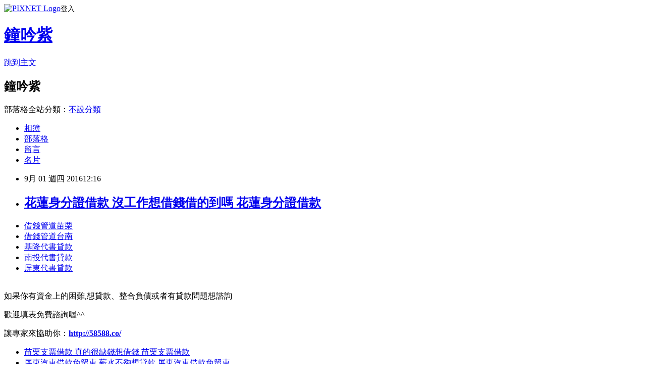

--- FILE ---
content_type: text/html; charset=utf-8
request_url: https://dinner888923.pixnet.net/blog/posts/13202341988
body_size: 27425
content:
<!DOCTYPE html><html lang="zh-TW"><head><meta charSet="utf-8"/><meta name="viewport" content="width=device-width, initial-scale=1"/><link rel="stylesheet" href="https://static.1px.tw/blog-next/_next/static/chunks/b1e52b495cc0137c.css" data-precedence="next"/><link rel="stylesheet" href="https://static.1px.tw/blog-next/public/fix.css?v=202601261156" type="text/css" data-precedence="medium"/><link rel="stylesheet" href="https://s3.1px.tw/blog/theme/choc/iframe-popup.css?v=202601261156" type="text/css" data-precedence="medium"/><link rel="stylesheet" href="https://s3.1px.tw/blog/theme/choc/plugins.min.css?v=202601261156" type="text/css" data-precedence="medium"/><link rel="stylesheet" href="https://s3.1px.tw/blog/theme/choc/openid-comment.css?v=202601261156" type="text/css" data-precedence="medium"/><link rel="stylesheet" href="https://s3.1px.tw/blog/theme/choc/style.min.css?v=202601261156" type="text/css" data-precedence="medium"/><link rel="stylesheet" href="https://s3.1px.tw/blog/theme/choc/main.min.css?v=202601261156" type="text/css" data-precedence="medium"/><link rel="stylesheet" href="https://pimg.1px.tw/dinner888923/assets/dinner888923.css?v=202601261156" type="text/css" data-precedence="medium"/><link rel="stylesheet" href="https://s3.1px.tw/blog/theme/choc/author-info.css?v=202601261156" type="text/css" data-precedence="medium"/><link rel="stylesheet" href="https://s3.1px.tw/blog/theme/choc/idlePop.min.css?v=202601261156" type="text/css" data-precedence="medium"/><link rel="preload" as="script" fetchPriority="low" href="https://static.1px.tw/blog-next/_next/static/chunks/94688e2baa9fea03.js"/><script src="https://static.1px.tw/blog-next/_next/static/chunks/41eaa5427c45ebcc.js" async=""></script><script src="https://static.1px.tw/blog-next/_next/static/chunks/e2c6231760bc85bd.js" async=""></script><script src="https://static.1px.tw/blog-next/_next/static/chunks/94bde6376cf279be.js" async=""></script><script src="https://static.1px.tw/blog-next/_next/static/chunks/426b9d9d938a9eb4.js" async=""></script><script src="https://static.1px.tw/blog-next/_next/static/chunks/turbopack-5021d21b4b170dda.js" async=""></script><script src="https://static.1px.tw/blog-next/_next/static/chunks/ff1a16fafef87110.js" async=""></script><script src="https://static.1px.tw/blog-next/_next/static/chunks/e308b2b9ce476a3e.js" async=""></script><script src="https://static.1px.tw/blog-next/_next/static/chunks/169ce1e25068f8ff.js" async=""></script><script src="https://static.1px.tw/blog-next/_next/static/chunks/d3c6eed28c1dd8e2.js" async=""></script><script src="https://static.1px.tw/blog-next/_next/static/chunks/d4d39cfc2a072218.js" async=""></script><script src="https://static.1px.tw/blog-next/_next/static/chunks/6a5d72c05b9cd4ba.js" async=""></script><script src="https://static.1px.tw/blog-next/_next/static/chunks/8af6103cf1375f47.js" async=""></script><script src="https://static.1px.tw/blog-next/_next/static/chunks/e90cbf588986111c.js" async=""></script><script src="https://static.1px.tw/blog-next/_next/static/chunks/6fc86f1438482192.js" async=""></script><script src="https://static.1px.tw/blog-next/_next/static/chunks/6d1100e43ad18157.js" async=""></script><script src="https://static.1px.tw/blog-next/_next/static/chunks/c2622454eda6e045.js" async=""></script><script src="https://static.1px.tw/blog-next/_next/static/chunks/ed01c75076819ebd.js" async=""></script><script src="https://static.1px.tw/blog-next/_next/static/chunks/a4df8fc19a9a82e6.js" async=""></script><title>花蓮身分證借款 沒工作想借錢借的到嗎 花蓮身分證借款</title><meta name="description" content="借錢管道苗栗借錢管道台南基隆代書貸款南投代書貸款屏東代書貸款"/><meta name="author" content="鐘吟紫"/><meta name="google-adsense-platform-account" content="pub-2647689032095179"/><meta name="fb:app_id" content="101730233200171"/><link rel="canonical" href="https://dinner888923.pixnet.net/blog/posts/13202341988"/><meta property="og:title" content="花蓮身分證借款 沒工作想借錢借的到嗎 花蓮身分證借款"/><meta property="og:description" content="借錢管道苗栗借錢管道台南基隆代書貸款南投代書貸款屏東代書貸款"/><meta property="og:url" content="https://dinner888923.pixnet.net/blog/posts/13202341988"/><meta property="og:image" content="http://pic.58588.co/"/><meta property="og:type" content="article"/><meta name="twitter:card" content="summary_large_image"/><meta name="twitter:title" content="花蓮身分證借款 沒工作想借錢借的到嗎 花蓮身分證借款"/><meta name="twitter:description" content="借錢管道苗栗借錢管道台南基隆代書貸款南投代書貸款屏東代書貸款"/><meta name="twitter:image" content="http://pic.58588.co/"/><link rel="icon" href="/favicon.ico?favicon.a62c60e0.ico" sizes="32x32" type="image/x-icon"/><script src="https://static.1px.tw/blog-next/_next/static/chunks/a6dad97d9634a72d.js" noModule=""></script></head><body><!--$--><!--/$--><!--$?--><template id="B:0"></template><!--/$--><script>requestAnimationFrame(function(){$RT=performance.now()});</script><script src="https://static.1px.tw/blog-next/_next/static/chunks/94688e2baa9fea03.js" id="_R_" async=""></script><div hidden id="S:0"><script id="pixnet-vars">
        window.PIXNET = {
          post_id: "13202341988",
          name: "dinner888923",
          user_id: 0,
          blog_id: "5944701",
          display_ads: true,
          ad_options: {"chictrip":false}
        };
      </script><script type="text/javascript" src="https://code.jquery.com/jquery-latest.min.js"></script><script id="json-ld-article-script" type="application/ld+json">{"@context":"https:\u002F\u002Fschema.org","@type":"BlogPosting","isAccessibleForFree":true,"mainEntityOfPage":{"@type":"WebPage","@id":"https:\u002F\u002Fdinner888923.pixnet.net\u002Fblog\u002Fposts\u002F13202341988"},"headline":"花蓮身分證借款 沒工作想借錢借的到嗎 花蓮身分證借款","description":"\u003Cimg src=\"http:\u002F\u002Fpic.58588.co\u002F\" alt=\"\" \u002F\u003E\u003Cbr \u002F\u003E\u003Cbr\u003E\u003Ca href=\"http:\u002F\u002F58588.co\u002F\" target=\"_blank\" style=\"text-decoration: none;\"\u003E借錢管道苗栗\u003C\u002Fa\u003E\u003Ca href=\"http:\u002F\u002F58588.co\u002F\" target=\"_blank\" style=\"text-decoration: none;\"\u003E借錢管道台南\u003C\u002Fa\u003E\u003Ca href=\"http:\u002F\u002F58588.co\u002F\" target=\"_blank\" style=\"text-decoration: none;\"\u003E基隆代書貸款\u003C\u002Fa\u003E\u003Ca href=\"http:\u002F\u002F58588.co\u002F\" target=\"_blank\" style=\"text-decoration: none;\"\u003E南投代書貸款\u003C\u002Fa\u003E\u003Ca href=\"http:\u002F\u002F58588.co\u002F\" target=\"_blank\" style=\"text-decoration: none;\"\u003E屏東代書貸款\u003C\u002Fa\u003E\u003Cbr\u003E","articleBody":"\u003Cul\u003E\n\u003Cli\u003E\u003Ca href=\"http:\u002F\u002F58588.co\u002F\" target=\"_blank\" style=\"text-decoration: none;\"\u003E借錢管道苗栗\u003C\u002Fa\u003E\u003C\u002Fli\u003E\u003Cli\u003E\u003Ca href=\"http:\u002F\u002F58588.co\u002F\" target=\"_blank\" style=\"text-decoration: none;\"\u003E借錢管道台南\u003C\u002Fa\u003E\u003C\u002Fli\u003E\u003Cli\u003E\u003Ca href=\"http:\u002F\u002F58588.co\u002F\" target=\"_blank\" style=\"text-decoration: none;\"\u003E基隆代書貸款\u003C\u002Fa\u003E\u003C\u002Fli\u003E\u003Cli\u003E\u003Ca href=\"http:\u002F\u002F58588.co\u002F\" target=\"_blank\" style=\"text-decoration: none;\"\u003E南投代書貸款\u003C\u002Fa\u003E\u003C\u002Fli\u003E\u003Cli\u003E\u003Ca href=\"http:\u002F\u002F58588.co\u002F\" target=\"_blank\" style=\"text-decoration: none;\"\u003E屏東代書貸款\u003C\u002Fa\u003E\u003C\u002Fli\u003E\u003Cbr\u002F\u003E\n\u003C\u002Ful\u003E\n\n\u003Cp\u003E\u003Cspan style=\"font-family: arial, helvetica, sans-serif; font-size: 14pt;\"\u003E如果你有資金上的困難,想貸款、整合負債或者有貸款問題想諮詢\u003C\u002Fspan\u003E\u003C\u002Fp\u003E\n\u003Cp\u003E\u003Cspan style=\"font-family: arial, helvetica, sans-serif; font-size: 14pt;\"\u003E歡迎填表免費諮詢喔^^\u003C\u002Fspan\u003E\u003C\u002Fp\u003E\n\u003Cp\u003E\u003Cspan style=\"font-family: arial, helvetica, sans-serif; font-size: 14pt;\"\u003E讓專家來協助你：\u003Cspan style=\"text-decoration: underline;\"\u003E\u003Cspan style=\"font-size: 18pt; color: #ff0000;\"\u003E\u003Cstrong\u003E\u003Ca href=\"http:\u002F\u002F58588.co\u002F\" target=\"_blank\"\u003E\u003Cspan style=\"color: #ff0000; text-decoration: underline;\"\u003Ehttp:\u002F\u002F58588.co\u002F\u003C\u002Fspan\u003E\u003C\u002Fa\u003E\u003C\u002Fstrong\u003E\u003C\u002Fspan\u003E\u003C\u002Fspan\u003E\u003C\u002Fspan\u003E\u003C\u002Fp\u003E\n\u003Cp\u003E\u003Ca href=\"http:\u002F\u002F58588.co\u002F\" target=\"_blank\"\u003E\u003Cimg src=\"http:\u002F\u002Fpic.58588.co\u002F\" alt=\"\" \u002F\u003E\u003C\u002Fa\u003E\u003C\u002Fp\u003E\n\n\u003Cul\u003E\n\u003Cli\u003E\u003Ca href=\"http:\u002F\u002Fblog.yam.com\u002Frpf90ke07e\u002Farticle\u002F166097545\" target=\"_blank\" style=\"text-decoration: none;\"\u003E苗栗支票借款 真的很缺錢想借錢 苗栗支票借款\u003C\u002Fa\u003E\u003C\u002Fli\u003E\u003Cli\u003E\u003Ca href=\"http:\u002F\u002Fblog.yam.com\u002Fhqkg0mx70c\u002Farticle\u002F166099104\" target=\"_blank\" style=\"text-decoration: none;\"\u003E屏東汽車借款免留車 薪水不夠想貸款 屏東汽車借款免留車\u003C\u002Fa\u003E\u003C\u002Fli\u003E\u003Cli\u003E\u003Ca href=\"http:\u002F\u002Fblog.udn.com\u002Fpgu40ih14c\u002F72668955\" target=\"_blank\" style=\"text-decoration: none;\"\u003E基隆身分證借款 信貸貸不過好難過怎麼辦 基隆身分證借款\u003C\u002Fa\u003E\u003C\u002Fli\u003E\u003Cli\u003E\u003Ca href=\"http:\u002F\u002Fblog.yam.com\u002Fpxqf2qp15p\u002Farticle\u002F166097806\" target=\"_blank\" style=\"text-decoration: none;\"\u003E彰化證件借貸 懂你急用又想找低利息貸款 彰化證件借貸\u003C\u002Fa\u003E\u003C\u002Fli\u003E\u003Cli\u003E\u003Ca href=\"http:\u002F\u002Fblog.udn.com\u002Fgmbz0rl22u\u002F72669561\" target=\"_blank\" style=\"text-decoration: none;\"\u003E當舖利息怎麼算 想請有經驗的大大分享經驗 當舖利息怎麼算\u003C\u002Fa\u003E\u003C\u002Fli\u003E\u003Cli\u003E\u003Ca href=\"http:\u002F\u002Fgate5555cop.pixnet.net\u002Fblog\u002Fpost\u002F202340215\" target=\"_blank\" style=\"text-decoration: none;\"\u003E桃園民間代書借款 貸款小技巧想了解就看看吧 桃園民間代書借款\u003C\u002Fa\u003E\u003C\u002Fli\u003E\u003Cli\u003E\u003Ca href=\"http:\u002F\u002Fblog.yam.com\u002Fhcc71tc92y\u002Farticle\u002F166099228\" target=\"_blank\" style=\"text-decoration: none;\"\u003E信用貸款低利率 各家銀行的差別利率和條件 信用貸款低利率\u003C\u002Fa\u003E\u003C\u002Fli\u003E\u003Cli\u003E\u003Ca href=\"http:\u002F\u002Fntf42pk90b.pixnet.net\u002Fblog\u002Fpost\u002F208048789\" target=\"_blank\" style=\"text-decoration: none;\"\u003E原住民首次購屋貸款優惠 請專業人士幫我看看評估一下 原住民首次購屋貸款優惠\u003C\u002Fa\u003E\u003C\u002Fli\u003E\n\u003C\u002Ful\u003E\u003Cbr\u002F\u003E日本自衛隊今天（8月25日）在富士山腳下的東富士演習場，舉行一年一度的開放的實彈演練，不僅展示日本自己的防衛能力，還讓民眾到現場實際感受武器的震撼力，大家看了以後都大呼過癮。日本最先進的10式坦克，一邊移動一邊發射，結果還是發發命中，款式較舊的74型坦克，表現也一樣毫不遜色。這場陸空實彈操演，出動約2400名士兵，80輛坦克和20架軍機，在日本民眾面前，展現日本的國防實力。自衛隊公關長官：「我們最大的重點是讓日本民眾，和來看演習的人了解火砲如何操作。」許多民眾在規劃好的草地上，欣賞自衛隊的演練，雖然天氣很熱，但大家都作好防曬準備，帽子、墨鏡和毛巾通通登場，整場表演看完後，大家都豎起大拇指說讚。家長：「看完以後我都開始擔心，我的小孩以後要加入自衛隊。」日本和鄰近的南韓與俄國都有島嶼主權爭議，同時又和我國及中國聲稱擁有釣魚台，因此有可能和鄰國因為國土問題擦槍走火，再加上日本首相安倍晉三去年（2015年）成功推行新安保法，讓日本自衛隊可以參加海外軍事行動。部份國家，擔心日本軍國主義恐將再起，對此做出許多批評。（民視新聞綜合報導）\u003Cbr\u003E\n\u003Cul\u003E\n\u003Cli\u003E\u003Ca href=\"http:\u002F\u002Fblog.yam.com\u002Fojau1yq64g\u002Farticle\u002F166098458\" target=\"_blank\" style=\"text-decoration: none;\"\u003E基隆小額借貸 想辦二胎貸款容易過嗎 基隆小額借貸\u003C\u002Fa\u003E\u003C\u002Fli\u003E\u003Cli\u003E\u003Ca href=\"http:\u002F\u002Fblog.yam.com\u002Fetvf6dd97s\u002Farticle\u002F166099693\" target=\"_blank\" style=\"text-decoration: none;\"\u003E南投借錢推薦 證件借錢安不安全 南投借錢推薦\u003C\u002Fa\u003E\u003C\u002Fli\u003E\u003Cli\u003E\u003Ca href=\"http:\u002F\u002Fblog.yam.com\u002Frpf90ke07e\u002Farticle\u002F166097545\" target=\"_blank\" style=\"text-decoration: none;\"\u003E苗栗支票借款 真的很缺錢想借錢 苗栗支票借款\u003C\u002Fa\u003E\u003C\u002Fli\u003E\u003Cli\u003E\u003Ca href=\"http:\u002F\u002Fblog.yam.com\u002Fhqkg0mx70c\u002Farticle\u002F166099104\" target=\"_blank\" style=\"text-decoration: none;\"\u003E屏東汽車借款免留車 薪水不夠想貸款 屏東汽車借款免留車\u003C\u002Fa\u003E\u003C\u002Fli\u003E\u003Cli\u003E\u003Ca href=\"http:\u002F\u002Fblog.udn.com\u002Fpgu40ih14c\u002F72668955\" target=\"_blank\" style=\"text-decoration: none;\"\u003E基隆身分證借款 信貸貸不過好難過怎麼辦 基隆身分證借款\u003C\u002Fa\u003E\u003C\u002Fli\u003E\u003Cli\u003E\u003Ca href=\"http:\u002F\u002Fblog.yam.com\u002Fpxqf2qp15p\u002Farticle\u002F166097806\" target=\"_blank\" style=\"text-decoration: none;\"\u003E彰化證件借貸 懂你急用又想找低利息貸款 彰化證件借貸\u003C\u002Fa\u003E\u003C\u002Fli\u003E\u003Cli\u003E\u003Ca href=\"http:\u002F\u002Fblog.udn.com\u002Fgmbz0rl22u\u002F72669561\" target=\"_blank\" style=\"text-decoration: none;\"\u003E當舖利息怎麼算 想請有經驗的大大分享經驗 當舖利息怎麼算\u003C\u002Fa\u003E\u003C\u002Fli\u003E\u003Cli\u003E\u003Ca href=\"http:\u002F\u002Fgate5555cop.pixnet.net\u002Fblog\u002Fpost\u002F202340215\" target=\"_blank\" style=\"text-decoration: none;\"\u003E桃園民間代書借款 貸款小技巧想了解就看看吧 桃園民間代書借款\u003C\u002Fa\u003E\u003C\u002Fli\u003E\n\u003C\u002Ful\u003E\u003Cbr\u002F\u003EBDD3E2D3824C9B0D","image":["http:\u002F\u002Fpic.58588.co\u002F"],"author":{"@type":"Person","name":"鐘吟紫","url":"https:\u002F\u002Fwww.pixnet.net\u002Fpcard\u002Fdinner888923"},"publisher":{"@type":"Organization","name":"鐘吟紫","logo":{"@type":"ImageObject","url":"https:\u002F\u002Fs3.1px.tw\u002Fblog\u002Fcommon\u002Favatar\u002Fblog_cover_dark.jpg"}},"datePublished":"2016-09-01T04:16:11.000Z","dateModified":"","keywords":[],"articleSection":"星座算命"}</script><template id="P:1"></template><template id="P:2"></template><template id="P:3"></template><section aria-label="Notifications alt+T" tabindex="-1" aria-live="polite" aria-relevant="additions text" aria-atomic="false"></section></div><script>(self.__next_f=self.__next_f||[]).push([0])</script><script>self.__next_f.push([1,"1:\"$Sreact.fragment\"\n3:I[39756,[\"https://static.1px.tw/blog-next/_next/static/chunks/ff1a16fafef87110.js\",\"https://static.1px.tw/blog-next/_next/static/chunks/e308b2b9ce476a3e.js\"],\"default\"]\n4:I[53536,[\"https://static.1px.tw/blog-next/_next/static/chunks/ff1a16fafef87110.js\",\"https://static.1px.tw/blog-next/_next/static/chunks/e308b2b9ce476a3e.js\"],\"default\"]\n6:I[97367,[\"https://static.1px.tw/blog-next/_next/static/chunks/ff1a16fafef87110.js\",\"https://static.1px.tw/blog-next/_next/static/chunks/e308b2b9ce476a3e.js\"],\"OutletBoundary\"]\n8:I[97367,[\"https://static.1px.tw/blog-next/_next/static/chunks/ff1a16fafef87110.js\",\"https://static.1px.tw/blog-next/_next/static/chunks/e308b2b9ce476a3e.js\"],\"ViewportBoundary\"]\na:I[97367,[\"https://static.1px.tw/blog-next/_next/static/chunks/ff1a16fafef87110.js\",\"https://static.1px.tw/blog-next/_next/static/chunks/e308b2b9ce476a3e.js\"],\"MetadataBoundary\"]\nc:I[63491,[\"https://static.1px.tw/blog-next/_next/static/chunks/169ce1e25068f8ff.js\",\"https://static.1px.tw/blog-next/_next/static/chunks/d3c6eed28c1dd8e2.js\"],\"default\"]\n:HL[\"https://static.1px.tw/blog-next/_next/static/chunks/b1e52b495cc0137c.css\",\"style\"]\n"])</script><script>self.__next_f.push([1,"0:{\"P\":null,\"b\":\"JQ_Jy432Rf5mCJvB01Y9Z\",\"c\":[\"\",\"blog\",\"posts\",\"13202341988\"],\"q\":\"\",\"i\":false,\"f\":[[[\"\",{\"children\":[\"blog\",{\"children\":[\"posts\",{\"children\":[[\"id\",\"13202341988\",\"d\"],{\"children\":[\"__PAGE__\",{}]}]}]}]},\"$undefined\",\"$undefined\",true],[[\"$\",\"$1\",\"c\",{\"children\":[[[\"$\",\"script\",\"script-0\",{\"src\":\"https://static.1px.tw/blog-next/_next/static/chunks/d4d39cfc2a072218.js\",\"async\":true,\"nonce\":\"$undefined\"}],[\"$\",\"script\",\"script-1\",{\"src\":\"https://static.1px.tw/blog-next/_next/static/chunks/6a5d72c05b9cd4ba.js\",\"async\":true,\"nonce\":\"$undefined\"}],[\"$\",\"script\",\"script-2\",{\"src\":\"https://static.1px.tw/blog-next/_next/static/chunks/8af6103cf1375f47.js\",\"async\":true,\"nonce\":\"$undefined\"}]],\"$L2\"]}],{\"children\":[[\"$\",\"$1\",\"c\",{\"children\":[null,[\"$\",\"$L3\",null,{\"parallelRouterKey\":\"children\",\"error\":\"$undefined\",\"errorStyles\":\"$undefined\",\"errorScripts\":\"$undefined\",\"template\":[\"$\",\"$L4\",null,{}],\"templateStyles\":\"$undefined\",\"templateScripts\":\"$undefined\",\"notFound\":\"$undefined\",\"forbidden\":\"$undefined\",\"unauthorized\":\"$undefined\"}]]}],{\"children\":[[\"$\",\"$1\",\"c\",{\"children\":[null,[\"$\",\"$L3\",null,{\"parallelRouterKey\":\"children\",\"error\":\"$undefined\",\"errorStyles\":\"$undefined\",\"errorScripts\":\"$undefined\",\"template\":[\"$\",\"$L4\",null,{}],\"templateStyles\":\"$undefined\",\"templateScripts\":\"$undefined\",\"notFound\":\"$undefined\",\"forbidden\":\"$undefined\",\"unauthorized\":\"$undefined\"}]]}],{\"children\":[[\"$\",\"$1\",\"c\",{\"children\":[null,[\"$\",\"$L3\",null,{\"parallelRouterKey\":\"children\",\"error\":\"$undefined\",\"errorStyles\":\"$undefined\",\"errorScripts\":\"$undefined\",\"template\":[\"$\",\"$L4\",null,{}],\"templateStyles\":\"$undefined\",\"templateScripts\":\"$undefined\",\"notFound\":\"$undefined\",\"forbidden\":\"$undefined\",\"unauthorized\":\"$undefined\"}]]}],{\"children\":[[\"$\",\"$1\",\"c\",{\"children\":[\"$L5\",[[\"$\",\"link\",\"0\",{\"rel\":\"stylesheet\",\"href\":\"https://static.1px.tw/blog-next/_next/static/chunks/b1e52b495cc0137c.css\",\"precedence\":\"next\",\"crossOrigin\":\"$undefined\",\"nonce\":\"$undefined\"}],[\"$\",\"script\",\"script-0\",{\"src\":\"https://static.1px.tw/blog-next/_next/static/chunks/6fc86f1438482192.js\",\"async\":true,\"nonce\":\"$undefined\"}],[\"$\",\"script\",\"script-1\",{\"src\":\"https://static.1px.tw/blog-next/_next/static/chunks/6d1100e43ad18157.js\",\"async\":true,\"nonce\":\"$undefined\"}],[\"$\",\"script\",\"script-2\",{\"src\":\"https://static.1px.tw/blog-next/_next/static/chunks/c2622454eda6e045.js\",\"async\":true,\"nonce\":\"$undefined\"}],[\"$\",\"script\",\"script-3\",{\"src\":\"https://static.1px.tw/blog-next/_next/static/chunks/ed01c75076819ebd.js\",\"async\":true,\"nonce\":\"$undefined\"}],[\"$\",\"script\",\"script-4\",{\"src\":\"https://static.1px.tw/blog-next/_next/static/chunks/a4df8fc19a9a82e6.js\",\"async\":true,\"nonce\":\"$undefined\"}]],[\"$\",\"$L6\",null,{\"children\":\"$@7\"}]]}],{},null,false,false]},null,false,false]},null,false,false]},null,false,false]},null,false,false],[\"$\",\"$1\",\"h\",{\"children\":[null,[\"$\",\"$L8\",null,{\"children\":\"$@9\"}],[\"$\",\"$La\",null,{\"children\":\"$@b\"}],null]}],false]],\"m\":\"$undefined\",\"G\":[\"$c\",[]],\"S\":false}\n"])</script><script>self.__next_f.push([1,"9:[[\"$\",\"meta\",\"0\",{\"charSet\":\"utf-8\"}],[\"$\",\"meta\",\"1\",{\"name\":\"viewport\",\"content\":\"width=device-width, initial-scale=1\"}]]\n"])</script><script>self.__next_f.push([1,"d:I[79520,[\"https://static.1px.tw/blog-next/_next/static/chunks/d4d39cfc2a072218.js\",\"https://static.1px.tw/blog-next/_next/static/chunks/6a5d72c05b9cd4ba.js\",\"https://static.1px.tw/blog-next/_next/static/chunks/8af6103cf1375f47.js\"],\"\"]\n10:I[2352,[\"https://static.1px.tw/blog-next/_next/static/chunks/d4d39cfc2a072218.js\",\"https://static.1px.tw/blog-next/_next/static/chunks/6a5d72c05b9cd4ba.js\",\"https://static.1px.tw/blog-next/_next/static/chunks/8af6103cf1375f47.js\"],\"AdultWarningModal\"]\n11:I[69182,[\"https://static.1px.tw/blog-next/_next/static/chunks/d4d39cfc2a072218.js\",\"https://static.1px.tw/blog-next/_next/static/chunks/6a5d72c05b9cd4ba.js\",\"https://static.1px.tw/blog-next/_next/static/chunks/8af6103cf1375f47.js\"],\"HydrationComplete\"]\n12:I[12985,[\"https://static.1px.tw/blog-next/_next/static/chunks/d4d39cfc2a072218.js\",\"https://static.1px.tw/blog-next/_next/static/chunks/6a5d72c05b9cd4ba.js\",\"https://static.1px.tw/blog-next/_next/static/chunks/8af6103cf1375f47.js\"],\"NuqsAdapter\"]\n13:I[82782,[\"https://static.1px.tw/blog-next/_next/static/chunks/d4d39cfc2a072218.js\",\"https://static.1px.tw/blog-next/_next/static/chunks/6a5d72c05b9cd4ba.js\",\"https://static.1px.tw/blog-next/_next/static/chunks/8af6103cf1375f47.js\"],\"RefineContext\"]\n14:I[29306,[\"https://static.1px.tw/blog-next/_next/static/chunks/d4d39cfc2a072218.js\",\"https://static.1px.tw/blog-next/_next/static/chunks/6a5d72c05b9cd4ba.js\",\"https://static.1px.tw/blog-next/_next/static/chunks/8af6103cf1375f47.js\",\"https://static.1px.tw/blog-next/_next/static/chunks/e90cbf588986111c.js\",\"https://static.1px.tw/blog-next/_next/static/chunks/d3c6eed28c1dd8e2.js\"],\"default\"]\n2:[\"$\",\"html\",null,{\"lang\":\"zh-TW\",\"children\":[[\"$\",\"$Ld\",null,{\"id\":\"google-tag-manager\",\"strategy\":\"afterInteractive\",\"children\":\"\\n(function(w,d,s,l,i){w[l]=w[l]||[];w[l].push({'gtm.start':\\nnew Date().getTime(),event:'gtm.js'});var f=d.getElementsByTagName(s)[0],\\nj=d.createElement(s),dl=l!='dataLayer'?'\u0026l='+l:'';j.async=true;j.src=\\n'https://www.googletagmanager.com/gtm.js?id='+i+dl;f.parentNode.insertBefore(j,f);\\n})(window,document,'script','dataLayer','GTM-TRLQMPKX');\\n  \"}],\"$Le\",\"$Lf\",[\"$\",\"body\",null,{\"children\":[[\"$\",\"$L10\",null,{\"display\":false}],[\"$\",\"$L11\",null,{}],[\"$\",\"$L12\",null,{\"children\":[\"$\",\"$L13\",null,{\"children\":[\"$\",\"$L3\",null,{\"parallelRouterKey\":\"children\",\"error\":\"$undefined\",\"errorStyles\":\"$undefined\",\"errorScripts\":\"$undefined\",\"template\":[\"$\",\"$L4\",null,{}],\"templateStyles\":\"$undefined\",\"templateScripts\":\"$undefined\",\"notFound\":[[\"$\",\"$L14\",null,{}],[]],\"forbidden\":\"$undefined\",\"unauthorized\":\"$undefined\"}]}]}]]}]]}]\n"])</script><script>self.__next_f.push([1,"e:null\nf:null\n"])</script><script>self.__next_f.push([1,"16:I[27201,[\"https://static.1px.tw/blog-next/_next/static/chunks/ff1a16fafef87110.js\",\"https://static.1px.tw/blog-next/_next/static/chunks/e308b2b9ce476a3e.js\"],\"IconMark\"]\n5:[[\"$\",\"script\",null,{\"id\":\"pixnet-vars\",\"children\":\"\\n        window.PIXNET = {\\n          post_id: \\\"13202341988\\\",\\n          name: \\\"dinner888923\\\",\\n          user_id: 0,\\n          blog_id: \\\"5944701\\\",\\n          display_ads: true,\\n          ad_options: {\\\"chictrip\\\":false}\\n        };\\n      \"}],\"$L15\"]\nb:[[\"$\",\"title\",\"0\",{\"children\":\"花蓮身分證借款 沒工作想借錢借的到嗎 花蓮身分證借款\"}],[\"$\",\"meta\",\"1\",{\"name\":\"description\",\"content\":\"借錢管道苗栗借錢管道台南基隆代書貸款南投代書貸款屏東代書貸款\"}],[\"$\",\"meta\",\"2\",{\"name\":\"author\",\"content\":\"鐘吟紫\"}],[\"$\",\"meta\",\"3\",{\"name\":\"google-adsense-platform-account\",\"content\":\"pub-2647689032095179\"}],[\"$\",\"meta\",\"4\",{\"name\":\"fb:app_id\",\"content\":\"101730233200171\"}],[\"$\",\"link\",\"5\",{\"rel\":\"canonical\",\"href\":\"https://dinner888923.pixnet.net/blog/posts/13202341988\"}],[\"$\",\"meta\",\"6\",{\"property\":\"og:title\",\"content\":\"花蓮身分證借款 沒工作想借錢借的到嗎 花蓮身分證借款\"}],[\"$\",\"meta\",\"7\",{\"property\":\"og:description\",\"content\":\"借錢管道苗栗借錢管道台南基隆代書貸款南投代書貸款屏東代書貸款\"}],[\"$\",\"meta\",\"8\",{\"property\":\"og:url\",\"content\":\"https://dinner888923.pixnet.net/blog/posts/13202341988\"}],[\"$\",\"meta\",\"9\",{\"property\":\"og:image\",\"content\":\"http://pic.58588.co/\"}],[\"$\",\"meta\",\"10\",{\"property\":\"og:type\",\"content\":\"article\"}],[\"$\",\"meta\",\"11\",{\"name\":\"twitter:card\",\"content\":\"summary_large_image\"}],[\"$\",\"meta\",\"12\",{\"name\":\"twitter:title\",\"content\":\"花蓮身分證借款 沒工作想借錢借的到嗎 花蓮身分證借款\"}],[\"$\",\"meta\",\"13\",{\"name\":\"twitter:description\",\"content\":\"借錢管道苗栗借錢管道台南基隆代書貸款南投代書貸款屏東代書貸款\"}],[\"$\",\"meta\",\"14\",{\"name\":\"twitter:image\",\"content\":\"http://pic.58588.co/\"}],[\"$\",\"link\",\"15\",{\"rel\":\"icon\",\"href\":\"/favicon.ico?favicon.a62c60e0.ico\",\"sizes\":\"32x32\",\"type\":\"image/x-icon\"}],[\"$\",\"$L16\",\"16\",{}]]\n7:null\n"])</script><script>self.__next_f.push([1,":HL[\"https://static.1px.tw/blog-next/public/fix.css?v=202601261156\",\"style\",{\"type\":\"text/css\"}]\n:HL[\"https://s3.1px.tw/blog/theme/choc/iframe-popup.css?v=202601261156\",\"style\",{\"type\":\"text/css\"}]\n:HL[\"https://s3.1px.tw/blog/theme/choc/plugins.min.css?v=202601261156\",\"style\",{\"type\":\"text/css\"}]\n:HL[\"https://s3.1px.tw/blog/theme/choc/openid-comment.css?v=202601261156\",\"style\",{\"type\":\"text/css\"}]\n:HL[\"https://s3.1px.tw/blog/theme/choc/style.min.css?v=202601261156\",\"style\",{\"type\":\"text/css\"}]\n:HL[\"https://s3.1px.tw/blog/theme/choc/main.min.css?v=202601261156\",\"style\",{\"type\":\"text/css\"}]\n:HL[\"https://pimg.1px.tw/dinner888923/assets/dinner888923.css?v=202601261156\",\"style\",{\"type\":\"text/css\"}]\n:HL[\"https://s3.1px.tw/blog/theme/choc/author-info.css?v=202601261156\",\"style\",{\"type\":\"text/css\"}]\n:HL[\"https://s3.1px.tw/blog/theme/choc/idlePop.min.css?v=202601261156\",\"style\",{\"type\":\"text/css\"}]\n17:T25a7,"])</script><script>self.__next_f.push([1,"{\"@context\":\"https:\\u002F\\u002Fschema.org\",\"@type\":\"BlogPosting\",\"isAccessibleForFree\":true,\"mainEntityOfPage\":{\"@type\":\"WebPage\",\"@id\":\"https:\\u002F\\u002Fdinner888923.pixnet.net\\u002Fblog\\u002Fposts\\u002F13202341988\"},\"headline\":\"花蓮身分證借款 沒工作想借錢借的到嗎 花蓮身分證借款\",\"description\":\"\\u003Cimg src=\\\"http:\\u002F\\u002Fpic.58588.co\\u002F\\\" alt=\\\"\\\" \\u002F\\u003E\\u003Cbr \\u002F\\u003E\\u003Cbr\\u003E\\u003Ca href=\\\"http:\\u002F\\u002F58588.co\\u002F\\\" target=\\\"_blank\\\" style=\\\"text-decoration: none;\\\"\\u003E借錢管道苗栗\\u003C\\u002Fa\\u003E\\u003Ca href=\\\"http:\\u002F\\u002F58588.co\\u002F\\\" target=\\\"_blank\\\" style=\\\"text-decoration: none;\\\"\\u003E借錢管道台南\\u003C\\u002Fa\\u003E\\u003Ca href=\\\"http:\\u002F\\u002F58588.co\\u002F\\\" target=\\\"_blank\\\" style=\\\"text-decoration: none;\\\"\\u003E基隆代書貸款\\u003C\\u002Fa\\u003E\\u003Ca href=\\\"http:\\u002F\\u002F58588.co\\u002F\\\" target=\\\"_blank\\\" style=\\\"text-decoration: none;\\\"\\u003E南投代書貸款\\u003C\\u002Fa\\u003E\\u003Ca href=\\\"http:\\u002F\\u002F58588.co\\u002F\\\" target=\\\"_blank\\\" style=\\\"text-decoration: none;\\\"\\u003E屏東代書貸款\\u003C\\u002Fa\\u003E\\u003Cbr\\u003E\",\"articleBody\":\"\\u003Cul\\u003E\\n\\u003Cli\\u003E\\u003Ca href=\\\"http:\\u002F\\u002F58588.co\\u002F\\\" target=\\\"_blank\\\" style=\\\"text-decoration: none;\\\"\\u003E借錢管道苗栗\\u003C\\u002Fa\\u003E\\u003C\\u002Fli\\u003E\\u003Cli\\u003E\\u003Ca href=\\\"http:\\u002F\\u002F58588.co\\u002F\\\" target=\\\"_blank\\\" style=\\\"text-decoration: none;\\\"\\u003E借錢管道台南\\u003C\\u002Fa\\u003E\\u003C\\u002Fli\\u003E\\u003Cli\\u003E\\u003Ca href=\\\"http:\\u002F\\u002F58588.co\\u002F\\\" target=\\\"_blank\\\" style=\\\"text-decoration: none;\\\"\\u003E基隆代書貸款\\u003C\\u002Fa\\u003E\\u003C\\u002Fli\\u003E\\u003Cli\\u003E\\u003Ca href=\\\"http:\\u002F\\u002F58588.co\\u002F\\\" target=\\\"_blank\\\" style=\\\"text-decoration: none;\\\"\\u003E南投代書貸款\\u003C\\u002Fa\\u003E\\u003C\\u002Fli\\u003E\\u003Cli\\u003E\\u003Ca href=\\\"http:\\u002F\\u002F58588.co\\u002F\\\" target=\\\"_blank\\\" style=\\\"text-decoration: none;\\\"\\u003E屏東代書貸款\\u003C\\u002Fa\\u003E\\u003C\\u002Fli\\u003E\\u003Cbr\\u002F\\u003E\\n\\u003C\\u002Ful\\u003E\\n\\n\\u003Cp\\u003E\\u003Cspan style=\\\"font-family: arial, helvetica, sans-serif; font-size: 14pt;\\\"\\u003E如果你有資金上的困難,想貸款、整合負債或者有貸款問題想諮詢\\u003C\\u002Fspan\\u003E\\u003C\\u002Fp\\u003E\\n\\u003Cp\\u003E\\u003Cspan style=\\\"font-family: arial, helvetica, sans-serif; font-size: 14pt;\\\"\\u003E歡迎填表免費諮詢喔^^\\u003C\\u002Fspan\\u003E\\u003C\\u002Fp\\u003E\\n\\u003Cp\\u003E\\u003Cspan style=\\\"font-family: arial, helvetica, sans-serif; font-size: 14pt;\\\"\\u003E讓專家來協助你：\\u003Cspan style=\\\"text-decoration: underline;\\\"\\u003E\\u003Cspan style=\\\"font-size: 18pt; color: #ff0000;\\\"\\u003E\\u003Cstrong\\u003E\\u003Ca href=\\\"http:\\u002F\\u002F58588.co\\u002F\\\" target=\\\"_blank\\\"\\u003E\\u003Cspan style=\\\"color: #ff0000; text-decoration: underline;\\\"\\u003Ehttp:\\u002F\\u002F58588.co\\u002F\\u003C\\u002Fspan\\u003E\\u003C\\u002Fa\\u003E\\u003C\\u002Fstrong\\u003E\\u003C\\u002Fspan\\u003E\\u003C\\u002Fspan\\u003E\\u003C\\u002Fspan\\u003E\\u003C\\u002Fp\\u003E\\n\\u003Cp\\u003E\\u003Ca href=\\\"http:\\u002F\\u002F58588.co\\u002F\\\" target=\\\"_blank\\\"\\u003E\\u003Cimg src=\\\"http:\\u002F\\u002Fpic.58588.co\\u002F\\\" alt=\\\"\\\" \\u002F\\u003E\\u003C\\u002Fa\\u003E\\u003C\\u002Fp\\u003E\\n\\n\\u003Cul\\u003E\\n\\u003Cli\\u003E\\u003Ca href=\\\"http:\\u002F\\u002Fblog.yam.com\\u002Frpf90ke07e\\u002Farticle\\u002F166097545\\\" target=\\\"_blank\\\" style=\\\"text-decoration: none;\\\"\\u003E苗栗支票借款 真的很缺錢想借錢 苗栗支票借款\\u003C\\u002Fa\\u003E\\u003C\\u002Fli\\u003E\\u003Cli\\u003E\\u003Ca href=\\\"http:\\u002F\\u002Fblog.yam.com\\u002Fhqkg0mx70c\\u002Farticle\\u002F166099104\\\" target=\\\"_blank\\\" style=\\\"text-decoration: none;\\\"\\u003E屏東汽車借款免留車 薪水不夠想貸款 屏東汽車借款免留車\\u003C\\u002Fa\\u003E\\u003C\\u002Fli\\u003E\\u003Cli\\u003E\\u003Ca href=\\\"http:\\u002F\\u002Fblog.udn.com\\u002Fpgu40ih14c\\u002F72668955\\\" target=\\\"_blank\\\" style=\\\"text-decoration: none;\\\"\\u003E基隆身分證借款 信貸貸不過好難過怎麼辦 基隆身分證借款\\u003C\\u002Fa\\u003E\\u003C\\u002Fli\\u003E\\u003Cli\\u003E\\u003Ca href=\\\"http:\\u002F\\u002Fblog.yam.com\\u002Fpxqf2qp15p\\u002Farticle\\u002F166097806\\\" target=\\\"_blank\\\" style=\\\"text-decoration: none;\\\"\\u003E彰化證件借貸 懂你急用又想找低利息貸款 彰化證件借貸\\u003C\\u002Fa\\u003E\\u003C\\u002Fli\\u003E\\u003Cli\\u003E\\u003Ca href=\\\"http:\\u002F\\u002Fblog.udn.com\\u002Fgmbz0rl22u\\u002F72669561\\\" target=\\\"_blank\\\" style=\\\"text-decoration: none;\\\"\\u003E當舖利息怎麼算 想請有經驗的大大分享經驗 當舖利息怎麼算\\u003C\\u002Fa\\u003E\\u003C\\u002Fli\\u003E\\u003Cli\\u003E\\u003Ca href=\\\"http:\\u002F\\u002Fgate5555cop.pixnet.net\\u002Fblog\\u002Fpost\\u002F202340215\\\" target=\\\"_blank\\\" style=\\\"text-decoration: none;\\\"\\u003E桃園民間代書借款 貸款小技巧想了解就看看吧 桃園民間代書借款\\u003C\\u002Fa\\u003E\\u003C\\u002Fli\\u003E\\u003Cli\\u003E\\u003Ca href=\\\"http:\\u002F\\u002Fblog.yam.com\\u002Fhcc71tc92y\\u002Farticle\\u002F166099228\\\" target=\\\"_blank\\\" style=\\\"text-decoration: none;\\\"\\u003E信用貸款低利率 各家銀行的差別利率和條件 信用貸款低利率\\u003C\\u002Fa\\u003E\\u003C\\u002Fli\\u003E\\u003Cli\\u003E\\u003Ca href=\\\"http:\\u002F\\u002Fntf42pk90b.pixnet.net\\u002Fblog\\u002Fpost\\u002F208048789\\\" target=\\\"_blank\\\" style=\\\"text-decoration: none;\\\"\\u003E原住民首次購屋貸款優惠 請專業人士幫我看看評估一下 原住民首次購屋貸款優惠\\u003C\\u002Fa\\u003E\\u003C\\u002Fli\\u003E\\n\\u003C\\u002Ful\\u003E\\u003Cbr\\u002F\\u003E日本自衛隊今天（8月25日）在富士山腳下的東富士演習場，舉行一年一度的開放的實彈演練，不僅展示日本自己的防衛能力，還讓民眾到現場實際感受武器的震撼力，大家看了以後都大呼過癮。日本最先進的10式坦克，一邊移動一邊發射，結果還是發發命中，款式較舊的74型坦克，表現也一樣毫不遜色。這場陸空實彈操演，出動約2400名士兵，80輛坦克和20架軍機，在日本民眾面前，展現日本的國防實力。自衛隊公關長官：「我們最大的重點是讓日本民眾，和來看演習的人了解火砲如何操作。」許多民眾在規劃好的草地上，欣賞自衛隊的演練，雖然天氣很熱，但大家都作好防曬準備，帽子、墨鏡和毛巾通通登場，整場表演看完後，大家都豎起大拇指說讚。家長：「看完以後我都開始擔心，我的小孩以後要加入自衛隊。」日本和鄰近的南韓與俄國都有島嶼主權爭議，同時又和我國及中國聲稱擁有釣魚台，因此有可能和鄰國因為國土問題擦槍走火，再加上日本首相安倍晉三去年（2015年）成功推行新安保法，讓日本自衛隊可以參加海外軍事行動。部份國家，擔心日本軍國主義恐將再起，對此做出許多批評。（民視新聞綜合報導）\\u003Cbr\\u003E\\n\\u003Cul\\u003E\\n\\u003Cli\\u003E\\u003Ca href=\\\"http:\\u002F\\u002Fblog.yam.com\\u002Fojau1yq64g\\u002Farticle\\u002F166098458\\\" target=\\\"_blank\\\" style=\\\"text-decoration: none;\\\"\\u003E基隆小額借貸 想辦二胎貸款容易過嗎 基隆小額借貸\\u003C\\u002Fa\\u003E\\u003C\\u002Fli\\u003E\\u003Cli\\u003E\\u003Ca href=\\\"http:\\u002F\\u002Fblog.yam.com\\u002Fetvf6dd97s\\u002Farticle\\u002F166099693\\\" target=\\\"_blank\\\" style=\\\"text-decoration: none;\\\"\\u003E南投借錢推薦 證件借錢安不安全 南投借錢推薦\\u003C\\u002Fa\\u003E\\u003C\\u002Fli\\u003E\\u003Cli\\u003E\\u003Ca href=\\\"http:\\u002F\\u002Fblog.yam.com\\u002Frpf90ke07e\\u002Farticle\\u002F166097545\\\" target=\\\"_blank\\\" style=\\\"text-decoration: none;\\\"\\u003E苗栗支票借款 真的很缺錢想借錢 苗栗支票借款\\u003C\\u002Fa\\u003E\\u003C\\u002Fli\\u003E\\u003Cli\\u003E\\u003Ca href=\\\"http:\\u002F\\u002Fblog.yam.com\\u002Fhqkg0mx70c\\u002Farticle\\u002F166099104\\\" target=\\\"_blank\\\" style=\\\"text-decoration: none;\\\"\\u003E屏東汽車借款免留車 薪水不夠想貸款 屏東汽車借款免留車\\u003C\\u002Fa\\u003E\\u003C\\u002Fli\\u003E\\u003Cli\\u003E\\u003Ca href=\\\"http:\\u002F\\u002Fblog.udn.com\\u002Fpgu40ih14c\\u002F72668955\\\" target=\\\"_blank\\\" style=\\\"text-decoration: none;\\\"\\u003E基隆身分證借款 信貸貸不過好難過怎麼辦 基隆身分證借款\\u003C\\u002Fa\\u003E\\u003C\\u002Fli\\u003E\\u003Cli\\u003E\\u003Ca href=\\\"http:\\u002F\\u002Fblog.yam.com\\u002Fpxqf2qp15p\\u002Farticle\\u002F166097806\\\" target=\\\"_blank\\\" style=\\\"text-decoration: none;\\\"\\u003E彰化證件借貸 懂你急用又想找低利息貸款 彰化證件借貸\\u003C\\u002Fa\\u003E\\u003C\\u002Fli\\u003E\\u003Cli\\u003E\\u003Ca href=\\\"http:\\u002F\\u002Fblog.udn.com\\u002Fgmbz0rl22u\\u002F72669561\\\" target=\\\"_blank\\\" style=\\\"text-decoration: none;\\\"\\u003E當舖利息怎麼算 想請有經驗的大大分享經驗 當舖利息怎麼算\\u003C\\u002Fa\\u003E\\u003C\\u002Fli\\u003E\\u003Cli\\u003E\\u003Ca href=\\\"http:\\u002F\\u002Fgate5555cop.pixnet.net\\u002Fblog\\u002Fpost\\u002F202340215\\\" target=\\\"_blank\\\" style=\\\"text-decoration: none;\\\"\\u003E桃園民間代書借款 貸款小技巧想了解就看看吧 桃園民間代書借款\\u003C\\u002Fa\\u003E\\u003C\\u002Fli\\u003E\\n\\u003C\\u002Ful\\u003E\\u003Cbr\\u002F\\u003EBDD3E2D3824C9B0D\",\"image\":[\"http:\\u002F\\u002Fpic.58588.co\\u002F\"],\"author\":{\"@type\":\"Person\",\"name\":\"鐘吟紫\",\"url\":\"https:\\u002F\\u002Fwww.pixnet.net\\u002Fpcard\\u002Fdinner888923\"},\"publisher\":{\"@type\":\"Organization\",\"name\":\"鐘吟紫\",\"logo\":{\"@type\":\"ImageObject\",\"url\":\"https:\\u002F\\u002Fs3.1px.tw\\u002Fblog\\u002Fcommon\\u002Favatar\\u002Fblog_cover_dark.jpg\"}},\"datePublished\":\"2016-09-01T04:16:11.000Z\",\"dateModified\":\"\",\"keywords\":[],\"articleSection\":\"星座算命\"}"])</script><script>self.__next_f.push([1,"15:[[[[\"$\",\"link\",\"https://static.1px.tw/blog-next/public/fix.css?v=202601261156\",{\"rel\":\"stylesheet\",\"href\":\"https://static.1px.tw/blog-next/public/fix.css?v=202601261156\",\"type\":\"text/css\",\"precedence\":\"medium\"}],[\"$\",\"link\",\"https://s3.1px.tw/blog/theme/choc/iframe-popup.css?v=202601261156\",{\"rel\":\"stylesheet\",\"href\":\"https://s3.1px.tw/blog/theme/choc/iframe-popup.css?v=202601261156\",\"type\":\"text/css\",\"precedence\":\"medium\"}],[\"$\",\"link\",\"https://s3.1px.tw/blog/theme/choc/plugins.min.css?v=202601261156\",{\"rel\":\"stylesheet\",\"href\":\"https://s3.1px.tw/blog/theme/choc/plugins.min.css?v=202601261156\",\"type\":\"text/css\",\"precedence\":\"medium\"}],[\"$\",\"link\",\"https://s3.1px.tw/blog/theme/choc/openid-comment.css?v=202601261156\",{\"rel\":\"stylesheet\",\"href\":\"https://s3.1px.tw/blog/theme/choc/openid-comment.css?v=202601261156\",\"type\":\"text/css\",\"precedence\":\"medium\"}],[\"$\",\"link\",\"https://s3.1px.tw/blog/theme/choc/style.min.css?v=202601261156\",{\"rel\":\"stylesheet\",\"href\":\"https://s3.1px.tw/blog/theme/choc/style.min.css?v=202601261156\",\"type\":\"text/css\",\"precedence\":\"medium\"}],[\"$\",\"link\",\"https://s3.1px.tw/blog/theme/choc/main.min.css?v=202601261156\",{\"rel\":\"stylesheet\",\"href\":\"https://s3.1px.tw/blog/theme/choc/main.min.css?v=202601261156\",\"type\":\"text/css\",\"precedence\":\"medium\"}],[\"$\",\"link\",\"https://pimg.1px.tw/dinner888923/assets/dinner888923.css?v=202601261156\",{\"rel\":\"stylesheet\",\"href\":\"https://pimg.1px.tw/dinner888923/assets/dinner888923.css?v=202601261156\",\"type\":\"text/css\",\"precedence\":\"medium\"}],[\"$\",\"link\",\"https://s3.1px.tw/blog/theme/choc/author-info.css?v=202601261156\",{\"rel\":\"stylesheet\",\"href\":\"https://s3.1px.tw/blog/theme/choc/author-info.css?v=202601261156\",\"type\":\"text/css\",\"precedence\":\"medium\"}],[\"$\",\"link\",\"https://s3.1px.tw/blog/theme/choc/idlePop.min.css?v=202601261156\",{\"rel\":\"stylesheet\",\"href\":\"https://s3.1px.tw/blog/theme/choc/idlePop.min.css?v=202601261156\",\"type\":\"text/css\",\"precedence\":\"medium\"}]],[\"$\",\"script\",null,{\"type\":\"text/javascript\",\"src\":\"https://code.jquery.com/jquery-latest.min.js\"}]],[[\"$\",\"script\",null,{\"id\":\"json-ld-article-script\",\"type\":\"application/ld+json\",\"dangerouslySetInnerHTML\":{\"__html\":\"$17\"}}],\"$L18\"],\"$L19\",\"$L1a\"]\n"])</script><script>self.__next_f.push([1,"1b:I[5479,[\"https://static.1px.tw/blog-next/_next/static/chunks/d4d39cfc2a072218.js\",\"https://static.1px.tw/blog-next/_next/static/chunks/6a5d72c05b9cd4ba.js\",\"https://static.1px.tw/blog-next/_next/static/chunks/8af6103cf1375f47.js\",\"https://static.1px.tw/blog-next/_next/static/chunks/6fc86f1438482192.js\",\"https://static.1px.tw/blog-next/_next/static/chunks/6d1100e43ad18157.js\",\"https://static.1px.tw/blog-next/_next/static/chunks/c2622454eda6e045.js\",\"https://static.1px.tw/blog-next/_next/static/chunks/ed01c75076819ebd.js\",\"https://static.1px.tw/blog-next/_next/static/chunks/a4df8fc19a9a82e6.js\"],\"default\"]\n1c:I[38045,[\"https://static.1px.tw/blog-next/_next/static/chunks/d4d39cfc2a072218.js\",\"https://static.1px.tw/blog-next/_next/static/chunks/6a5d72c05b9cd4ba.js\",\"https://static.1px.tw/blog-next/_next/static/chunks/8af6103cf1375f47.js\",\"https://static.1px.tw/blog-next/_next/static/chunks/6fc86f1438482192.js\",\"https://static.1px.tw/blog-next/_next/static/chunks/6d1100e43ad18157.js\",\"https://static.1px.tw/blog-next/_next/static/chunks/c2622454eda6e045.js\",\"https://static.1px.tw/blog-next/_next/static/chunks/ed01c75076819ebd.js\",\"https://static.1px.tw/blog-next/_next/static/chunks/a4df8fc19a9a82e6.js\"],\"ArticleHead\"]\n18:[\"$\",\"script\",null,{\"id\":\"json-ld-breadcrumb-script\",\"type\":\"application/ld+json\",\"dangerouslySetInnerHTML\":{\"__html\":\"{\\\"@context\\\":\\\"https:\\\\u002F\\\\u002Fschema.org\\\",\\\"@type\\\":\\\"BreadcrumbList\\\",\\\"itemListElement\\\":[{\\\"@type\\\":\\\"ListItem\\\",\\\"position\\\":1,\\\"name\\\":\\\"首頁\\\",\\\"item\\\":\\\"https:\\\\u002F\\\\u002Fdinner888923.pixnet.net\\\"},{\\\"@type\\\":\\\"ListItem\\\",\\\"position\\\":2,\\\"name\\\":\\\"部落格\\\",\\\"item\\\":\\\"https:\\\\u002F\\\\u002Fdinner888923.pixnet.net\\\\u002Fblog\\\"},{\\\"@type\\\":\\\"ListItem\\\",\\\"position\\\":3,\\\"name\\\":\\\"文章\\\",\\\"item\\\":\\\"https:\\\\u002F\\\\u002Fdinner888923.pixnet.net\\\\u002Fblog\\\\u002Fposts\\\"},{\\\"@type\\\":\\\"ListItem\\\",\\\"position\\\":4,\\\"name\\\":\\\"花蓮身分證借款 沒工作想借錢借的到嗎 花蓮身分證借款\\\",\\\"item\\\":\\\"https:\\\\u002F\\\\u002Fdinner888923.pixnet.net\\\\u002Fblog\\\\u002Fposts\\\\u002F13202341988\\\"}]}\"}}]\n1d:T16b3,"])</script><script>self.__next_f.push([1,"\u003cul\u003e\n\u003cli\u003e\u003ca href=\"http://58588.co/\" target=\"_blank\" style=\"text-decoration: none;\"\u003e借錢管道苗栗\u003c/a\u003e\u003c/li\u003e\u003cli\u003e\u003ca href=\"http://58588.co/\" target=\"_blank\" style=\"text-decoration: none;\"\u003e借錢管道台南\u003c/a\u003e\u003c/li\u003e\u003cli\u003e\u003ca href=\"http://58588.co/\" target=\"_blank\" style=\"text-decoration: none;\"\u003e基隆代書貸款\u003c/a\u003e\u003c/li\u003e\u003cli\u003e\u003ca href=\"http://58588.co/\" target=\"_blank\" style=\"text-decoration: none;\"\u003e南投代書貸款\u003c/a\u003e\u003c/li\u003e\u003cli\u003e\u003ca href=\"http://58588.co/\" target=\"_blank\" style=\"text-decoration: none;\"\u003e屏東代書貸款\u003c/a\u003e\u003c/li\u003e\u003cbr/\u003e\n\u003c/ul\u003e\n\n\u003cp\u003e\u003cspan style=\"font-family: arial, helvetica, sans-serif; font-size: 14pt;\"\u003e如果你有資金上的困難,想貸款、整合負債或者有貸款問題想諮詢\u003c/span\u003e\u003c/p\u003e\n\u003cp\u003e\u003cspan style=\"font-family: arial, helvetica, sans-serif; font-size: 14pt;\"\u003e歡迎填表免費諮詢喔^^\u003c/span\u003e\u003c/p\u003e\n\u003cp\u003e\u003cspan style=\"font-family: arial, helvetica, sans-serif; font-size: 14pt;\"\u003e讓專家來協助你：\u003cspan style=\"text-decoration: underline;\"\u003e\u003cspan style=\"font-size: 18pt; color: #ff0000;\"\u003e\u003cstrong\u003e\u003ca href=\"http://58588.co/\" target=\"_blank\"\u003e\u003cspan style=\"color: #ff0000; text-decoration: underline;\"\u003ehttp://58588.co/\u003c/span\u003e\u003c/a\u003e\u003c/strong\u003e\u003c/span\u003e\u003c/span\u003e\u003c/span\u003e\u003c/p\u003e\n\u003cp\u003e\u003ca href=\"http://58588.co/\" target=\"_blank\"\u003e\u003cimg src=\"http://pic.58588.co/\" alt=\"\" /\u003e\u003c/a\u003e\u003c/p\u003e\n\n\u003cul\u003e\n\u003cli\u003e\u003ca href=\"http://blog.yam.com/rpf90ke07e/article/166097545\" target=\"_blank\" style=\"text-decoration: none;\"\u003e苗栗支票借款 真的很缺錢想借錢 苗栗支票借款\u003c/a\u003e\u003c/li\u003e\u003cli\u003e\u003ca href=\"http://blog.yam.com/hqkg0mx70c/article/166099104\" target=\"_blank\" style=\"text-decoration: none;\"\u003e屏東汽車借款免留車 薪水不夠想貸款 屏東汽車借款免留車\u003c/a\u003e\u003c/li\u003e\u003cli\u003e\u003ca href=\"http://blog.udn.com/pgu40ih14c/72668955\" target=\"_blank\" style=\"text-decoration: none;\"\u003e基隆身分證借款 信貸貸不過好難過怎麼辦 基隆身分證借款\u003c/a\u003e\u003c/li\u003e\u003cli\u003e\u003ca href=\"http://blog.yam.com/pxqf2qp15p/article/166097806\" target=\"_blank\" style=\"text-decoration: none;\"\u003e彰化證件借貸 懂你急用又想找低利息貸款 彰化證件借貸\u003c/a\u003e\u003c/li\u003e\u003cli\u003e\u003ca href=\"http://blog.udn.com/gmbz0rl22u/72669561\" target=\"_blank\" style=\"text-decoration: none;\"\u003e當舖利息怎麼算 想請有經驗的大大分享經驗 當舖利息怎麼算\u003c/a\u003e\u003c/li\u003e\u003cli\u003e\u003ca href=\"http://gate5555cop.pixnet.net/blog/post/202340215\" target=\"_blank\" style=\"text-decoration: none;\"\u003e桃園民間代書借款 貸款小技巧想了解就看看吧 桃園民間代書借款\u003c/a\u003e\u003c/li\u003e\u003cli\u003e\u003ca href=\"http://blog.yam.com/hcc71tc92y/article/166099228\" target=\"_blank\" style=\"text-decoration: none;\"\u003e信用貸款低利率 各家銀行的差別利率和條件 信用貸款低利率\u003c/a\u003e\u003c/li\u003e\u003cli\u003e\u003ca href=\"http://ntf42pk90b.pixnet.net/blog/post/208048789\" target=\"_blank\" style=\"text-decoration: none;\"\u003e原住民首次購屋貸款優惠 請專業人士幫我看看評估一下 原住民首次購屋貸款優惠\u003c/a\u003e\u003c/li\u003e\n\u003c/ul\u003e\u003cbr/\u003e日本自衛隊今天（8月25日）在富士山腳下的東富士演習場，舉行一年一度的開放的實彈演練，不僅展示日本自己的防衛能力，還讓民眾到現場實際感受武器的震撼力，大家看了以後都大呼過癮。日本最先進的10式坦克，一邊移動一邊發射，結果還是發發命中，款式較舊的74型坦克，表現也一樣毫不遜色。這場陸空實彈操演，出動約2400名士兵，80輛坦克和20架軍機，在日本民眾面前，展現日本的國防實力。自衛隊公關長官：「我們最大的重點是讓日本民眾，和來看演習的人了解火砲如何操作。」許多民眾在規劃好的草地上，欣賞自衛隊的演練，雖然天氣很熱，但大家都作好防曬準備，帽子、墨鏡和毛巾通通登場，整場表演看完後，大家都豎起大拇指說讚。家長：「看完以後我都開始擔心，我的小孩以後要加入自衛隊。」日本和鄰近的南韓與俄國都有島嶼主權爭議，同時又和我國及中國聲稱擁有釣魚台，因此有可能和鄰國因為國土問題擦槍走火，再加上日本首相安倍晉三去年（2015年）成功推行新安保法，讓日本自衛隊可以參加海外軍事行動。部份國家，擔心日本軍國主義恐將再起，對此做出許多批評。（民視新聞綜合報導）\u003cbr\u003e\n\u003cul\u003e\n\u003cli\u003e\u003ca href=\"http://blog.yam.com/ojau1yq64g/article/166098458\" target=\"_blank\" style=\"text-decoration: none;\"\u003e基隆小額借貸 想辦二胎貸款容易過嗎 基隆小額借貸\u003c/a\u003e\u003c/li\u003e\u003cli\u003e\u003ca href=\"http://blog.yam.com/etvf6dd97s/article/166099693\" target=\"_blank\" style=\"text-decoration: none;\"\u003e南投借錢推薦 證件借錢安不安全 南投借錢推薦\u003c/a\u003e\u003c/li\u003e\u003cli\u003e\u003ca href=\"http://blog.yam.com/rpf90ke07e/article/166097545\" target=\"_blank\" style=\"text-decoration: none;\"\u003e苗栗支票借款 真的很缺錢想借錢 苗栗支票借款\u003c/a\u003e\u003c/li\u003e\u003cli\u003e\u003ca href=\"http://blog.yam.com/hqkg0mx70c/article/166099104\" target=\"_blank\" style=\"text-decoration: none;\"\u003e屏東汽車借款免留車 薪水不夠想貸款 屏東汽車借款免留車\u003c/a\u003e\u003c/li\u003e\u003cli\u003e\u003ca href=\"http://blog.udn.com/pgu40ih14c/72668955\" target=\"_blank\" style=\"text-decoration: none;\"\u003e基隆身分證借款 信貸貸不過好難過怎麼辦 基隆身分證借款\u003c/a\u003e\u003c/li\u003e\u003cli\u003e\u003ca href=\"http://blog.yam.com/pxqf2qp15p/article/166097806\" target=\"_blank\" style=\"text-decoration: none;\"\u003e彰化證件借貸 懂你急用又想找低利息貸款 彰化證件借貸\u003c/a\u003e\u003c/li\u003e\u003cli\u003e\u003ca href=\"http://blog.udn.com/gmbz0rl22u/72669561\" target=\"_blank\" style=\"text-decoration: none;\"\u003e當舖利息怎麼算 想請有經驗的大大分享經驗 當舖利息怎麼算\u003c/a\u003e\u003c/li\u003e\u003cli\u003e\u003ca href=\"http://gate5555cop.pixnet.net/blog/post/202340215\" target=\"_blank\" style=\"text-decoration: none;\"\u003e桃園民間代書借款 貸款小技巧想了解就看看吧 桃園民間代書借款\u003c/a\u003e\u003c/li\u003e\n\u003c/ul\u003e\u003cbr/\u003eBDD3E2D3824C9B0D"])</script><script>self.__next_f.push([1,"1e:T16b1,"])</script><script>self.__next_f.push([1,"\u003cul\u003e \u003cli\u003e\u003ca href=\"http://58588.co/\" target=\"_blank\" style=\"text-decoration: none;\"\u003e借錢管道苗栗\u003c/a\u003e\u003c/li\u003e\u003cli\u003e\u003ca href=\"http://58588.co/\" target=\"_blank\" style=\"text-decoration: none;\"\u003e借錢管道台南\u003c/a\u003e\u003c/li\u003e\u003cli\u003e\u003ca href=\"http://58588.co/\" target=\"_blank\" style=\"text-decoration: none;\"\u003e基隆代書貸款\u003c/a\u003e\u003c/li\u003e\u003cli\u003e\u003ca href=\"http://58588.co/\" target=\"_blank\" style=\"text-decoration: none;\"\u003e南投代書貸款\u003c/a\u003e\u003c/li\u003e\u003cli\u003e\u003ca href=\"http://58588.co/\" target=\"_blank\" style=\"text-decoration: none;\"\u003e屏東代書貸款\u003c/a\u003e\u003c/li\u003e\u003cbr/\u003e \u003c/ul\u003e \u003cp\u003e\u003cspan style=\"font-family: arial, helvetica, sans-serif; font-size: 14pt;\"\u003e如果你有資金上的困難,想貸款、整合負債或者有貸款問題想諮詢\u003c/span\u003e\u003c/p\u003e \u003cp\u003e\u003cspan style=\"font-family: arial, helvetica, sans-serif; font-size: 14pt;\"\u003e歡迎填表免費諮詢喔^^\u003c/span\u003e\u003c/p\u003e \u003cp\u003e\u003cspan style=\"font-family: arial, helvetica, sans-serif; font-size: 14pt;\"\u003e讓專家來協助你：\u003cspan style=\"text-decoration: underline;\"\u003e\u003cspan style=\"font-size: 18pt; color: #ff0000;\"\u003e\u003cstrong\u003e\u003ca href=\"http://58588.co/\" target=\"_blank\"\u003e\u003cspan style=\"color: #ff0000; text-decoration: underline;\"\u003ehttp://58588.co/\u003c/span\u003e\u003c/a\u003e\u003c/strong\u003e\u003c/span\u003e\u003c/span\u003e\u003c/span\u003e\u003c/p\u003e \u003cp\u003e\u003ca href=\"http://58588.co/\" target=\"_blank\"\u003e\u003cimg src=\"http://pic.58588.co/\" alt=\"\" /\u003e\u003c/a\u003e\u003c/p\u003e \u003cul\u003e \u003cli\u003e\u003ca href=\"http://blog.yam.com/rpf90ke07e/article/166097545\" target=\"_blank\" style=\"text-decoration: none;\"\u003e苗栗支票借款 真的很缺錢想借錢 苗栗支票借款\u003c/a\u003e\u003c/li\u003e\u003cli\u003e\u003ca href=\"http://blog.yam.com/hqkg0mx70c/article/166099104\" target=\"_blank\" style=\"text-decoration: none;\"\u003e屏東汽車借款免留車 薪水不夠想貸款 屏東汽車借款免留車\u003c/a\u003e\u003c/li\u003e\u003cli\u003e\u003ca href=\"http://blog.udn.com/pgu40ih14c/72668955\" target=\"_blank\" style=\"text-decoration: none;\"\u003e基隆身分證借款 信貸貸不過好難過怎麼辦 基隆身分證借款\u003c/a\u003e\u003c/li\u003e\u003cli\u003e\u003ca href=\"http://blog.yam.com/pxqf2qp15p/article/166097806\" target=\"_blank\" style=\"text-decoration: none;\"\u003e彰化證件借貸 懂你急用又想找低利息貸款 彰化證件借貸\u003c/a\u003e\u003c/li\u003e\u003cli\u003e\u003ca href=\"http://blog.udn.com/gmbz0rl22u/72669561\" target=\"_blank\" style=\"text-decoration: none;\"\u003e當舖利息怎麼算 想請有經驗的大大分享經驗 當舖利息怎麼算\u003c/a\u003e\u003c/li\u003e\u003cli\u003e\u003ca href=\"http://gate5555cop.pixnet.net/blog/post/202340215\" target=\"_blank\" style=\"text-decoration: none;\"\u003e桃園民間代書借款 貸款小技巧想了解就看看吧 桃園民間代書借款\u003c/a\u003e\u003c/li\u003e\u003cli\u003e\u003ca href=\"http://blog.yam.com/hcc71tc92y/article/166099228\" target=\"_blank\" style=\"text-decoration: none;\"\u003e信用貸款低利率 各家銀行的差別利率和條件 信用貸款低利率\u003c/a\u003e\u003c/li\u003e\u003cli\u003e\u003ca href=\"http://ntf42pk90b.pixnet.net/blog/post/208048789\" target=\"_blank\" style=\"text-decoration: none;\"\u003e原住民首次購屋貸款優惠 請專業人士幫我看看評估一下 原住民首次購屋貸款優惠\u003c/a\u003e\u003c/li\u003e \u003c/ul\u003e\u003cbr/\u003e日本自衛隊今天（8月25日）在富士山腳下的東富士演習場，舉行一年一度的開放的實彈演練，不僅展示日本自己的防衛能力，還讓民眾到現場實際感受武器的震撼力，大家看了以後都大呼過癮。日本最先進的10式坦克，一邊移動一邊發射，結果還是發發命中，款式較舊的74型坦克，表現也一樣毫不遜色。這場陸空實彈操演，出動約2400名士兵，80輛坦克和20架軍機，在日本民眾面前，展現日本的國防實力。自衛隊公關長官：「我們最大的重點是讓日本民眾，和來看演習的人了解火砲如何操作。」許多民眾在規劃好的草地上，欣賞自衛隊的演練，雖然天氣很熱，但大家都作好防曬準備，帽子、墨鏡和毛巾通通登場，整場表演看完後，大家都豎起大拇指說讚。家長：「看完以後我都開始擔心，我的小孩以後要加入自衛隊。」日本和鄰近的南韓與俄國都有島嶼主權爭議，同時又和我國及中國聲稱擁有釣魚台，因此有可能和鄰國因為國土問題擦槍走火，再加上日本首相安倍晉三去年（2015年）成功推行新安保法，讓日本自衛隊可以參加海外軍事行動。部份國家，擔心日本軍國主義恐將再起，對此做出許多批評。（民視新聞綜合報導）\u003cbr\u003e \u003cul\u003e \u003cli\u003e\u003ca href=\"http://blog.yam.com/ojau1yq64g/article/166098458\" target=\"_blank\" style=\"text-decoration: none;\"\u003e基隆小額借貸 想辦二胎貸款容易過嗎 基隆小額借貸\u003c/a\u003e\u003c/li\u003e\u003cli\u003e\u003ca href=\"http://blog.yam.com/etvf6dd97s/article/166099693\" target=\"_blank\" style=\"text-decoration: none;\"\u003e南投借錢推薦 證件借錢安不安全 南投借錢推薦\u003c/a\u003e\u003c/li\u003e\u003cli\u003e\u003ca href=\"http://blog.yam.com/rpf90ke07e/article/166097545\" target=\"_blank\" style=\"text-decoration: none;\"\u003e苗栗支票借款 真的很缺錢想借錢 苗栗支票借款\u003c/a\u003e\u003c/li\u003e\u003cli\u003e\u003ca href=\"http://blog.yam.com/hqkg0mx70c/article/166099104\" target=\"_blank\" style=\"text-decoration: none;\"\u003e屏東汽車借款免留車 薪水不夠想貸款 屏東汽車借款免留車\u003c/a\u003e\u003c/li\u003e\u003cli\u003e\u003ca href=\"http://blog.udn.com/pgu40ih14c/72668955\" target=\"_blank\" style=\"text-decoration: none;\"\u003e基隆身分證借款 信貸貸不過好難過怎麼辦 基隆身分證借款\u003c/a\u003e\u003c/li\u003e\u003cli\u003e\u003ca href=\"http://blog.yam.com/pxqf2qp15p/article/166097806\" target=\"_blank\" style=\"text-decoration: none;\"\u003e彰化證件借貸 懂你急用又想找低利息貸款 彰化證件借貸\u003c/a\u003e\u003c/li\u003e\u003cli\u003e\u003ca href=\"http://blog.udn.com/gmbz0rl22u/72669561\" target=\"_blank\" style=\"text-decoration: none;\"\u003e當舖利息怎麼算 想請有經驗的大大分享經驗 當舖利息怎麼算\u003c/a\u003e\u003c/li\u003e\u003cli\u003e\u003ca href=\"http://gate5555cop.pixnet.net/blog/post/202340215\" target=\"_blank\" style=\"text-decoration: none;\"\u003e桃園民間代書借款 貸款小技巧想了解就看看吧 桃園民間代書借款\u003c/a\u003e\u003c/li\u003e \u003c/ul\u003e\u003cbr/\u003eBDD3E2D3824C9B0D"])</script><script>self.__next_f.push([1,"1a:[\"$\",\"div\",null,{\"className\":\"main-container\",\"children\":[[\"$\",\"div\",null,{\"id\":\"pixnet-ad-before_header\",\"className\":\"pixnet-ad-placement\"}],[\"$\",\"div\",null,{\"id\":\"body-div\",\"children\":[[\"$\",\"div\",null,{\"id\":\"container\",\"children\":[[\"$\",\"div\",null,{\"id\":\"container2\",\"children\":[[\"$\",\"div\",null,{\"id\":\"container3\",\"children\":[[\"$\",\"div\",null,{\"id\":\"header\",\"children\":[[\"$\",\"div\",null,{\"id\":\"banner\",\"children\":[[\"$\",\"h1\",null,{\"children\":[\"$\",\"a\",null,{\"href\":\"https://dinner888923.pixnet.net/blog\",\"children\":\"鐘吟紫\"}]}],[\"$\",\"p\",null,{\"className\":\"skiplink\",\"children\":[\"$\",\"a\",null,{\"href\":\"#article-area\",\"title\":\"skip the page header to the main content\",\"children\":\"跳到主文\"}]}],[\"$\",\"h2\",null,{\"suppressHydrationWarning\":true,\"dangerouslySetInnerHTML\":{\"__html\":\"鐘吟紫\"}}],[\"$\",\"p\",null,{\"id\":\"blog-category\",\"children\":[\"部落格全站分類：\",[\"$\",\"a\",null,{\"href\":\"#\",\"children\":\"不設分類\"}]]}]]}],[\"$\",\"ul\",null,{\"id\":\"navigation\",\"children\":[[\"$\",\"li\",null,{\"className\":\"navigation-links\",\"id\":\"link-album\",\"children\":[\"$\",\"a\",null,{\"href\":\"/albums\",\"title\":\"go to gallery page of this user\",\"children\":\"相簿\"}]}],[\"$\",\"li\",null,{\"className\":\"navigation-links\",\"id\":\"link-blog\",\"children\":[\"$\",\"a\",null,{\"href\":\"https://dinner888923.pixnet.net/blog\",\"title\":\"go to index page of this blog\",\"children\":\"部落格\"}]}],[\"$\",\"li\",null,{\"className\":\"navigation-links\",\"id\":\"link-guestbook\",\"children\":[\"$\",\"a\",null,{\"id\":\"guestbook\",\"data-msg\":\"尚未安裝留言板，無法進行留言\",\"data-action\":\"none\",\"href\":\"#\",\"title\":\"go to guestbook page of this user\",\"children\":\"留言\"}]}],[\"$\",\"li\",null,{\"className\":\"navigation-links\",\"id\":\"link-profile\",\"children\":[\"$\",\"a\",null,{\"href\":\"https://www.pixnet.net/pcard/dinner888923\",\"title\":\"go to profile page of this user\",\"children\":\"名片\"}]}]]}]]}],[\"$\",\"div\",null,{\"id\":\"main\",\"children\":[[\"$\",\"div\",null,{\"id\":\"content\",\"children\":[[\"$\",\"$L1b\",null,{\"data\":\"$undefined\"}],[\"$\",\"div\",null,{\"id\":\"article-area\",\"children\":[\"$\",\"div\",null,{\"id\":\"article-box\",\"children\":[\"$\",\"div\",null,{\"className\":\"article\",\"children\":[[\"$\",\"$L1c\",null,{\"post\":{\"id\":\"13202341988\",\"title\":\"花蓮身分證借款 沒工作想借錢借的到嗎 花蓮身分證借款\",\"excerpt\":\"\u003cimg src=\\\"http://pic.58588.co/\\\" alt=\\\"\\\" /\u003e\u003cbr /\u003e\u003cbr\u003e\u003ca href=\\\"http://58588.co/\\\" target=\\\"_blank\\\" style=\\\"text-decoration: none;\\\"\u003e借錢管道苗栗\u003c/a\u003e\u003ca href=\\\"http://58588.co/\\\" target=\\\"_blank\\\" style=\\\"text-decoration: none;\\\"\u003e借錢管道台南\u003c/a\u003e\u003ca href=\\\"http://58588.co/\\\" target=\\\"_blank\\\" style=\\\"text-decoration: none;\\\"\u003e基隆代書貸款\u003c/a\u003e\u003ca href=\\\"http://58588.co/\\\" target=\\\"_blank\\\" style=\\\"text-decoration: none;\\\"\u003e南投代書貸款\u003c/a\u003e\u003ca href=\\\"http://58588.co/\\\" target=\\\"_blank\\\" style=\\\"text-decoration: none;\\\"\u003e屏東代書貸款\u003c/a\u003e\u003cbr\u003e\",\"contents\":{\"post_id\":\"13202341988\",\"contents\":\"$1d\",\"sanitized_contents\":\"$1e\",\"created_at\":null,\"updated_at\":null},\"published_at\":1472703371,\"featured\":{\"id\":null,\"url\":\"http://pic.58588.co/\"},\"category\":null,\"primaryChannel\":{\"id\":34,\"name\":\"星座算命\",\"slug\":\"astro\",\"type_id\":7},\"secondaryChannel\":{\"id\":0,\"name\":\"不設分類\",\"slug\":null,\"type_id\":0},\"tags\":[],\"visibility\":\"public\",\"password_hint\":null,\"friends\":[],\"groups\":[],\"status\":\"active\",\"is_pinned\":0,\"allow_comment\":1,\"comment_visibility\":1,\"comment_permission\":1,\"post_url\":\"https://dinner888923.pixnet.net/blog/posts/13202341988\",\"stats\":null,\"password\":null,\"comments\":[],\"ad_options\":{\"chictrip\":false}}}],\"$L1f\",\"$L20\",\"$L21\"]}]}]}]]}],\"$L22\"]}],\"$L23\"]}],\"$L24\",\"$L25\",\"$L26\",\"$L27\"]}],\"$L28\",\"$L29\",\"$L2a\",\"$L2b\"]}],\"$L2c\",\"$L2d\",\"$L2e\",\"$L2f\"]}]]}]\n"])</script><script>self.__next_f.push([1,"30:I[89076,[\"https://static.1px.tw/blog-next/_next/static/chunks/d4d39cfc2a072218.js\",\"https://static.1px.tw/blog-next/_next/static/chunks/6a5d72c05b9cd4ba.js\",\"https://static.1px.tw/blog-next/_next/static/chunks/8af6103cf1375f47.js\",\"https://static.1px.tw/blog-next/_next/static/chunks/6fc86f1438482192.js\",\"https://static.1px.tw/blog-next/_next/static/chunks/6d1100e43ad18157.js\",\"https://static.1px.tw/blog-next/_next/static/chunks/c2622454eda6e045.js\",\"https://static.1px.tw/blog-next/_next/static/chunks/ed01c75076819ebd.js\",\"https://static.1px.tw/blog-next/_next/static/chunks/a4df8fc19a9a82e6.js\"],\"ArticleContentInner\"]\n31:I[89697,[\"https://static.1px.tw/blog-next/_next/static/chunks/d4d39cfc2a072218.js\",\"https://static.1px.tw/blog-next/_next/static/chunks/6a5d72c05b9cd4ba.js\",\"https://static.1px.tw/blog-next/_next/static/chunks/8af6103cf1375f47.js\",\"https://static.1px.tw/blog-next/_next/static/chunks/6fc86f1438482192.js\",\"https://static.1px.tw/blog-next/_next/static/chunks/6d1100e43ad18157.js\",\"https://static.1px.tw/blog-next/_next/static/chunks/c2622454eda6e045.js\",\"https://static.1px.tw/blog-next/_next/static/chunks/ed01c75076819ebd.js\",\"https://static.1px.tw/blog-next/_next/static/chunks/a4df8fc19a9a82e6.js\"],\"AuthorViews\"]\n32:I[70364,[\"https://static.1px.tw/blog-next/_next/static/chunks/d4d39cfc2a072218.js\",\"https://static.1px.tw/blog-next/_next/static/chunks/6a5d72c05b9cd4ba.js\",\"https://static.1px.tw/blog-next/_next/static/chunks/8af6103cf1375f47.js\",\"https://static.1px.tw/blog-next/_next/static/chunks/6fc86f1438482192.js\",\"https://static.1px.tw/blog-next/_next/static/chunks/6d1100e43ad18157.js\",\"https://static.1px.tw/blog-next/_next/static/chunks/c2622454eda6e045.js\",\"https://static.1px.tw/blog-next/_next/static/chunks/ed01c75076819ebd.js\",\"https://static.1px.tw/blog-next/_next/static/chunks/a4df8fc19a9a82e6.js\"],\"CommentsBlock\"]\n33:I[96195,[\"https://static.1px.tw/blog-next/_next/static/chunks/d4d39cfc2a072218.js\",\"https://static.1px.tw/blog-next/_next/static/chunks/6a5d72c05b9cd4ba.js\",\"https://static.1px.tw/blog-next/_next/static/chunks/8af6103cf1375f47.js\",\"https://static.1px.tw/blog-next/_next/static/chunks/6fc86f1438482192.js\",\"https://static.1px.tw/blog-next/_next/static/chunks/6d1100e43ad18157.js\",\"https://static.1px.tw/blog-next/_next/static/chunks/c2622454eda6e045.js\",\"https://static.1px.tw/blog-next/_next/static/chunks/ed01c75076819ebd.js\",\"https://static.1px.tw/blog-next/_next/static/chunks/a4df8fc19a9a82e6.js\"],\"Widget\"]\n34:I[28541,[\"https://static.1px.tw/blog-next/_next/static/chunks/d4d39cfc2a072218.js\",\"https://static.1px.tw/blog-next/_next/static/chunks/6a5d72c05b9cd4ba.js\",\"https://static.1px.tw/blog-next/_next/static/chunks/8af6103cf1375f47.js\",\"https://static.1px.tw/blog-next/_next/static/chunks/6fc86f1438482192.js\",\"https://static.1px.tw/blog-next/_next/static/chunks/6d1100e43ad18157.js\",\"https://static.1px.tw/blog-next/_next/static/chunks/c2622454eda6e045.js\",\"https://static.1px.tw/blog-next/_next/static/chunks/ed01c75076819ebd.js\",\"https://static.1px.tw/blog-next/_next/static/chunks/a4df8fc19a9a82e6.js\"],\"default\"]\n:HL[\"https://static.1px.tw/blog-next/public/logo_pixnet_ch.svg\",\"image\"]\n"])</script><script>self.__next_f.push([1,"1f:[\"$\",\"div\",null,{\"className\":\"article-body\",\"children\":[[\"$\",\"div\",null,{\"className\":\"article-content\",\"children\":[[\"$\",\"$L30\",null,{\"post\":\"$1a:props:children:1:props:children:0:props:children:0:props:children:0:props:children:1:props:children:0:props:children:1:props:children:props:children:props:children:0:props:post\"}],[\"$\",\"div\",null,{\"className\":\"tag-container-parent\",\"children\":[[\"$\",\"div\",null,{\"className\":\"tag-container article-keyword\",\"data-version\":\"a\",\"children\":[[\"$\",\"div\",null,{\"className\":\"tag__header\",\"children\":[\"$\",\"div\",null,{\"className\":\"tag__header-title\",\"children\":\"文章標籤\"}]}],[\"$\",\"div\",null,{\"className\":\"tag__main\",\"id\":\"article-footer-tags\",\"children\":[]}]]}],[\"$\",\"div\",null,{\"className\":\"tag-container global-keyword\",\"children\":[[\"$\",\"div\",null,{\"className\":\"tag__header\",\"children\":[\"$\",\"div\",null,{\"className\":\"tag__header-title\",\"children\":\"全站熱搜\"}]}],[\"$\",\"div\",null,{\"className\":\"tag__main\",\"children\":[]}]]}]]}],[\"$\",\"div\",null,{\"className\":\"author-profile\",\"children\":[[\"$\",\"div\",null,{\"className\":\"author-profile__header\",\"children\":\"創作者介紹\"}],[\"$\",\"div\",null,{\"className\":\"author-profile__main\",\"id\":\"mixpanel-author-box\",\"children\":[[\"$\",\"a\",null,{\"children\":[\"$\",\"img\",null,{\"className\":\"author-profile__avatar\",\"src\":\"https://pic.pimg.tw/dinner888923/logo/dinner888923.png\",\"alt\":\"創作者 dinner888923 的頭像\",\"loading\":\"lazy\"}]}],[\"$\",\"div\",null,{\"className\":\"author-profile__content\",\"children\":[[\"$\",\"a\",null,{\"className\":\"author-profile__name\",\"children\":\"dinner888923\"}],[\"$\",\"p\",null,{\"className\":\"author-profile__info\",\"children\":\"鐘吟紫\"}]]}],[\"$\",\"div\",null,{\"className\":\"author-profile__subscribe hoverable\",\"children\":[\"$\",\"button\",null,{\"data-follow-state\":\"關注\",\"className\":\"subscribe-btn member\"}]}]]}]]}]]}],[\"$\",\"p\",null,{\"className\":\"author\",\"children\":[\"dinner888923\",\" 發表在\",\" \",[\"$\",\"a\",null,{\"href\":\"https://www.pixnet.net\",\"children\":\"痞客邦\"}],\" \",[\"$\",\"a\",null,{\"href\":\"#comments\",\"children\":\"留言\"}],\"(\",\"0\",\") \",[\"$\",\"$L31\",null,{\"post\":\"$1a:props:children:1:props:children:0:props:children:0:props:children:0:props:children:1:props:children:0:props:children:1:props:children:props:children:props:children:0:props:post\"}]]}],[\"$\",\"div\",null,{\"id\":\"pixnet-ad-content-left-right-wrapper\",\"children\":[[\"$\",\"div\",null,{\"className\":\"left\"}],[\"$\",\"div\",null,{\"className\":\"right\"}]]}]]}]\n"])</script><script>self.__next_f.push([1,"20:[\"$\",\"div\",null,{\"className\":\"article-footer\",\"children\":[[\"$\",\"ul\",null,{\"className\":\"refer\",\"children\":[[\"$\",\"li\",null,{\"children\":[\"全站分類：\",[\"$\",\"a\",null,{\"href\":\"#\",\"children\":\"$undefined\"}]]}],\" \",[\"$\",\"li\",null,{\"children\":[\"個人分類：\",null]}],\" \"]}],[\"$\",\"div\",null,{\"className\":\"back-to-top\",\"children\":[\"$\",\"a\",null,{\"href\":\"#top\",\"title\":\"back to the top of the page\",\"children\":\"▲top\"}]}],[\"$\",\"$L32\",null,{\"comments\":[],\"blog\":{\"blog_id\":\"5944701\",\"urls\":{\"blog_url\":\"https://dinner888923.pixnet.net/blog\",\"album_url\":\"https://dinner888923.pixnet.net/albums\",\"card_url\":\"https://www.pixnet.net/pcard/dinner888923\",\"sitemap_url\":\"https://dinner888923.pixnet.net/sitemap.xml\"},\"name\":\"dinner888923\",\"display_name\":\"鐘吟紫\",\"description\":\"鐘吟紫\",\"visibility\":\"public\",\"freeze\":\"active\",\"default_comment_permission\":\"deny\",\"service_album\":\"enable\",\"rss_mode\":\"auto\",\"taxonomy\":{\"id\":0,\"name\":\"不設分類\"},\"logo\":{\"id\":null,\"url\":\"https://s3.1px.tw/blog/common/avatar/blog_cover_dark.jpg\"},\"logo_url\":\"https://s3.1px.tw/blog/common/avatar/blog_cover_dark.jpg\",\"owner\":{\"sub\":\"838256193930713786\",\"display_name\":\"dinner888923\",\"avatar\":\"https://pic.pimg.tw/dinner888923/logo/dinner888923.png\",\"login_country\":null,\"login_city\":null,\"login_at\":0,\"created_at\":1450257155,\"updated_at\":1765078738},\"socials\":{\"social_email\":null,\"social_line\":null,\"social_facebook\":null,\"social_instagram\":null,\"social_youtube\":null,\"created_at\":null,\"updated_at\":null},\"stats\":{\"views_initialized\":570,\"views_total\":475,\"views_today\":0,\"post_count\":0,\"updated_at\":0},\"marketing\":{\"keywords\":null,\"gsc_site_verification\":null,\"sitemap_verified_at\":1768195391,\"ga_account\":null,\"created_at\":1765792761,\"updated_at\":1768195391},\"watermark\":null,\"custom_domain\":null,\"hero_image\":{\"id\":1769399812,\"url\":\"https://picsum.photos/seed/dinner888923/1200/400\"},\"widgets\":{\"sidebar1\":[{\"id\":41312023,\"identifier\":\"pixHotArticle\",\"title\":\"熱門文章\",\"sort\":2,\"data\":[{\"id\":\"13026454347\",\"title\":\"車貸試算表excel 下面這家線上諮詢網站可以諮詢勞工低利紓困貸款的問題嗎 (62) 車貸試算表excel\",\"featured\":{\"id\":null,\"url\":\"http://pic.58588.co/\"},\"tags\":[],\"published_at\":1450278342,\"post_url\":\"https://dinner888923.pixnet.net/blog/posts/13026454347\",\"stats\":null},{\"id\":\"13026484266\",\"title\":\"公教信貸2015 最新的104年勞工低利貸款利率資訊你想知道這個貸款方案適合你嗎 (71) 公教信貸2015\",\"featured\":{\"id\":null,\"url\":\"http://pic.58588.co/\"},\"tags\":[],\"published_at\":1450292173,\"post_url\":\"https://dinner888923.pixnet.net/blog/posts/13026484266\",\"stats\":{\"post_id\":\"13026484266\",\"views\":3,\"views_today\":0,\"likes\":0,\"link_clicks\":0,\"comments\":0,\"replies\":0,\"created_at\":0,\"updated_at\":0}},{\"id\":\"13026512343\",\"title\":\"青年創業利率 宜蘭代書借款小技巧想了解就看看吧 (73) 青年創業利率\",\"featured\":{\"id\":null,\"url\":\"http://pic.58588.co/\"},\"tags\":[],\"published_at\":1450306417,\"post_url\":\"https://dinner888923.pixnet.net/blog/posts/13026512343\",\"stats\":null},{\"id\":\"13026544743\",\"title\":\"勞工貸款2015年 缺錢-嘉義代書借款找哪家申請條件利息怎麼算 (189) 勞工貸款2015年\",\"featured\":{\"id\":null,\"url\":\"http://pic.58588.co/\"},\"tags\":[],\"published_at\":1450320599,\"post_url\":\"https://dinner888923.pixnet.net/blog/posts/13026544743\",\"stats\":null},{\"id\":\"13026578637\",\"title\":\"首貸利率 新竹代書借款找哪家利率低而且要最低真的很缺錢請推薦 (65) 首貸利率\",\"featured\":{\"id\":null,\"url\":\"http://pic.58588.co/\"},\"tags\":[],\"published_at\":1450334979,\"post_url\":\"https://dinner888923.pixnet.net/blog/posts/13026578637\",\"stats\":{\"post_id\":\"13026578637\",\"views\":1,\"views_today\":0,\"likes\":0,\"link_clicks\":0,\"comments\":0,\"replies\":0,\"created_at\":0,\"updated_at\":0}},{\"id\":\"13026609927\",\"title\":\"原住民青年創業貸款 勞工信用貸款條件利率利息想知道怎麼貸款比較快 給自己【錢進】的機會 (115) 原住民青年創業貸款\",\"featured\":{\"id\":null,\"url\":\"http://pic.58588.co/\"},\"tags\":[],\"published_at\":1450348253,\"post_url\":\"https://dinner888923.pixnet.net/blog/posts/13026609927\",\"stats\":{\"post_id\":\"13026609927\",\"views\":3,\"views_today\":0,\"likes\":0,\"link_clicks\":0,\"comments\":0,\"replies\":0,\"created_at\":0,\"updated_at\":0}},{\"id\":\"13026666255\",\"title\":\"嘉義機車借款 or 基隆機車借款 我住高雄想請問民間代書借款好嗎-和銀行貸款的差別在哪裡 (127)\",\"featured\":{\"id\":null,\"url\":\"http://pic.58588.co/\"},\"tags\":[],\"published_at\":1450364804,\"post_url\":\"https://dinner888923.pixnet.net/blog/posts/13026666255\",\"stats\":{\"post_id\":\"13026666255\",\"views\":1,\"views_today\":0,\"likes\":0,\"link_clicks\":0,\"comments\":0,\"replies\":0,\"created_at\":0,\"updated_at\":0}},{\"id\":\"13026726681\",\"title\":\"購屋無自備款 or 首次購屋自備款 想知道勞工信貸利率利息分享借錢管道給愛面子不敢向親戚借錢的網友 (147)\",\"featured\":{\"id\":null,\"url\":\"http://pic.58588.co/\"},\"tags\":[],\"published_at\":1450378416,\"post_url\":\"https://dinner888923.pixnet.net/blog/posts/13026726681\",\"stats\":{\"post_id\":\"13026726681\",\"views\":1,\"views_today\":0,\"likes\":0,\"link_clicks\":0,\"comments\":0,\"replies\":0,\"created_at\":0,\"updated_at\":0}},{\"id\":\"13026754461\",\"title\":\"基隆身分證借錢 or 全額貸款買車 公教人員個人信用貸款如何申請去哪裡申請 貸款大小事誰能幫幫我 (142)\",\"featured\":{\"id\":null,\"url\":\"http://pic.58588.co/\"},\"tags\":[],\"published_at\":1450392584,\"post_url\":\"https://dinner888923.pixnet.net/blog/posts/13026754461\",\"stats\":null},{\"id\":\"13026784896\",\"title\":\"勞工紓困貸款 or 勞工局貸款 想知道勞工信貸利率利息分享借錢管道給愛面子不敢向親戚借錢的網友 (175)\",\"featured\":{\"id\":null,\"url\":\"http://pic.58588.co/\"},\"tags\":[],\"published_at\":1450406603,\"post_url\":\"https://dinner888923.pixnet.net/blog/posts/13026784896\",\"stats\":null}]},{\"id\":41312024,\"identifier\":\"pixCategory\",\"title\":\"文章分類\",\"sort\":3,\"data\":[]},{\"id\":41312025,\"identifier\":\"pixLatestArticle\",\"title\":\"最新文章\",\"sort\":4,\"data\":[{\"id\":\"13227750509\",\"title\":\"桃園證件借款 想了解低利貸款可以借多少錢呢 桃園證件借款\",\"featured\":{\"id\":null,\"url\":\"http://pic.58588.co/\"},\"tags\":[],\"published_at\":1474371258,\"post_url\":\"https://dinner888923.pixnet.net/blog/posts/13227750509\",\"stats\":{\"post_id\":\"13227750509\",\"views\":2,\"views_today\":0,\"likes\":0,\"link_clicks\":0,\"comments\":0,\"replies\":0,\"created_at\":0,\"updated_at\":0}},{\"id\":\"13227749798\",\"title\":\"屏東當鋪汽車借款 懶人包分享你不知道的地雷區 屏東當鋪汽車借款\",\"featured\":{\"id\":null,\"url\":\"http://pic.58588.co/\"},\"tags\":[],\"published_at\":1474371187,\"post_url\":\"https://dinner888923.pixnet.net/blog/posts/13227749798\",\"stats\":null},{\"id\":\"13227554318\",\"title\":\"宜蘭小額借款 沒工作想借錢借的到嗎 宜蘭小額借款\",\"featured\":{\"id\":null,\"url\":\"http://pic.58588.co/\"},\"tags\":[],\"published_at\":1474352114,\"post_url\":\"https://dinner888923.pixnet.net/blog/posts/13227554318\",\"stats\":{\"post_id\":\"13227554318\",\"views\":1,\"views_today\":0,\"likes\":0,\"link_clicks\":0,\"comments\":0,\"replies\":0,\"created_at\":0,\"updated_at\":0}},{\"id\":\"13227553499\",\"title\":\"身分證借錢好嗎 最高可借多少 身分證借錢好嗎\",\"featured\":{\"id\":null,\"url\":\"http://pic.58588.co/\"},\"tags\":[],\"published_at\":1474352056,\"post_url\":\"https://dinner888923.pixnet.net/blog/posts/13227553499\",\"stats\":null},{\"id\":\"13227389858\",\"title\":\"台中當鋪汽車借款 免費諮詢的秘訣 台中當鋪汽車借款\",\"featured\":{\"id\":null,\"url\":\"http://pic.58588.co/\"},\"tags\":[],\"published_at\":1474333740,\"post_url\":\"https://dinner888923.pixnet.net/blog/posts/13227389858\",\"stats\":null},{\"id\":\"13227389594\",\"title\":\"屏東民間信貸 想辦二胎貸款容易過嗎 屏東民間信貸\",\"featured\":{\"id\":null,\"url\":\"http://pic.58588.co/\"},\"tags\":[],\"published_at\":1474333693,\"post_url\":\"https://dinner888923.pixnet.net/blog/posts/13227389594\",\"stats\":null},{\"id\":\"13227234305\",\"title\":\"基隆當舖借錢 貸款貸不過怎麼辦 基隆當舖借錢\",\"featured\":{\"id\":null,\"url\":\"http://pic.58588.co/\"},\"tags\":[],\"published_at\":1474314242,\"post_url\":\"https://dinner888923.pixnet.net/blog/posts/13227234305\",\"stats\":{\"post_id\":\"13227234305\",\"views\":1,\"views_today\":0,\"likes\":0,\"link_clicks\":0,\"comments\":0,\"replies\":0,\"created_at\":0,\"updated_at\":0}},{\"id\":\"13227233726\",\"title\":\"台東快速借錢 請推薦一下比較好貸過的銀行 台東快速借錢\",\"featured\":{\"id\":null,\"url\":\"http://pic.58588.co/\"},\"tags\":[],\"published_at\":1474314175,\"post_url\":\"https://dinner888923.pixnet.net/blog/posts/13227233726\",\"stats\":null},{\"id\":\"13226649389\",\"title\":\"屏東合法當舖 貸款大小事免費諮詢管道 屏東合法當舖\",\"featured\":{\"id\":null,\"url\":\"http://pic.58588.co/\"},\"tags\":[],\"published_at\":1474250037,\"post_url\":\"https://dinner888923.pixnet.net/blog/posts/13226649389\",\"stats\":null},{\"id\":\"13226648774\",\"title\":\"軍公教房貸2016 貸款跟薪資有關係嗎 軍公教房貸2016\",\"featured\":{\"id\":null,\"url\":\"http://pic.58588.co/\"},\"tags\":[],\"published_at\":1474249981,\"post_url\":\"https://dinner888923.pixnet.net/blog/posts/13226648774\",\"stats\":null}]},{\"id\":41312026,\"identifier\":\"pixHits\",\"title\":\"參觀人氣\",\"sort\":5,\"data\":null}]},\"display_ads\":true,\"display_adult_warning\":false,\"ad_options\":[],\"adsense\":null,\"css_version\":\"202601261156\",\"created_at\":1450257155,\"updated_at\":1450263255},\"post\":\"$1a:props:children:1:props:children:0:props:children:0:props:children:0:props:children:1:props:children:0:props:children:1:props:children:props:children:props:children:0:props:post\"}]]}]\n"])</script><script>self.__next_f.push([1,"21:[\"$\",\"div\",null,{\"id\":\"pixnet-ad-after-footer\"}]\n22:[\"$\",\"div\",null,{\"id\":\"links\",\"children\":[\"$\",\"div\",null,{\"id\":\"sidebar__inner\",\"children\":[[\"$\",\"div\",null,{\"id\":\"links-row-1\",\"children\":[[\"$\",\"$L33\",\"41312023\",{\"row\":\"$20:props:children:2:props:blog:widgets:sidebar1:0\",\"blog\":\"$20:props:children:2:props:blog\"}],[\"$\",\"$L33\",\"41312024\",{\"row\":\"$20:props:children:2:props:blog:widgets:sidebar1:1\",\"blog\":\"$20:props:children:2:props:blog\"}],[\"$\",\"$L33\",\"41312025\",{\"row\":\"$20:props:children:2:props:blog:widgets:sidebar1:2\",\"blog\":\"$20:props:children:2:props:blog\"}],[\"$\",\"$L33\",\"41312026\",{\"row\":\"$20:props:children:2:props:blog:widgets:sidebar1:3\",\"blog\":\"$20:props:children:2:props:blog\"}]]}],[\"$\",\"div\",null,{\"id\":\"links-row-2\",\"children\":[[],[\"$\",\"div\",null,{\"id\":\"sticky-sidebar-ad\"}]]}]]}]}]\n23:[\"$\",\"$L34\",null,{\"data\":\"$undefined\"}]\n24:[\"$\",\"div\",null,{\"id\":\"extradiv11\"}]\n25:[\"$\",\"div\",null,{\"id\":\"extradiv10\"}]\n26:[\"$\",\"div\",null,{\"id\":\"extradiv9\"}]\n27:[\"$\",\"div\",null,{\"id\":\"extradiv8\"}]\n28:[\"$\",\"div\",null,{\"id\":\"extradiv7\"}]\n29:[\"$\",\"div\",null,{\"id\":\"extradiv6\"}]\n2a:[\"$\",\"div\",null,{\"id\":\"extradiv5\"}]\n2b:[\"$\",\"div\",null,{\"id\":\"extradiv4\"}]\n2c:[\"$\",\"div\",null,{\"id\":\"extradiv3\"}]\n2d:[\"$\",\"div\",null,{\"id\":\"extradiv2\"}]\n2e:[\"$\",\"div\",null,{\"id\":\"extradiv1\"}]\n2f:[\"$\",\"div\",null,{\"id\":\"extradiv0\"}]\n19:[\"$\",\"nav\",null,{\"className\":\"navbar pixnavbar desktop-navbar-module__tuy7SG__navbarWrapper\",\"children\":[\"$\",\"div\",null,{\"className\":\"desktop-navbar-module__tuy7SG__navbarInner\",\"children\":[[\"$\",\"a\",null,{\"href\":\"https://www.pixnet.net\",\"children\":[\"$\",\"img\",null,{\"src\":\"https://static.1px.tw/blog-next/public/logo_pixnet_ch.svg\",\"alt\":\"PIXNET Logo\",\"className\":\"desktop-navbar-module__tuy7SG__image\"}]}],[\"$\",\"a\",null,{\"href\":\"/auth/authorize\",\"style\":{\"textDecoration\":\"none\",\"color\":\"inherit\",\"fontSize\":\"14px\"},\"children\":\"登入\"}]]}]}]\n"])</script><link rel="preload" href="https://static.1px.tw/blog-next/public/logo_pixnet_ch.svg" as="image"/><div hidden id="S:1"><script id="json-ld-breadcrumb-script" type="application/ld+json">{"@context":"https:\u002F\u002Fschema.org","@type":"BreadcrumbList","itemListElement":[{"@type":"ListItem","position":1,"name":"首頁","item":"https:\u002F\u002Fdinner888923.pixnet.net"},{"@type":"ListItem","position":2,"name":"部落格","item":"https:\u002F\u002Fdinner888923.pixnet.net\u002Fblog"},{"@type":"ListItem","position":3,"name":"文章","item":"https:\u002F\u002Fdinner888923.pixnet.net\u002Fblog\u002Fposts"},{"@type":"ListItem","position":4,"name":"花蓮身分證借款 沒工作想借錢借的到嗎 花蓮身分證借款","item":"https:\u002F\u002Fdinner888923.pixnet.net\u002Fblog\u002Fposts\u002F13202341988"}]}</script></div><script>$RS=function(a,b){a=document.getElementById(a);b=document.getElementById(b);for(a.parentNode.removeChild(a);a.firstChild;)b.parentNode.insertBefore(a.firstChild,b);b.parentNode.removeChild(b)};$RS("S:1","P:1")</script><div hidden id="S:3"><div class="main-container"><div id="pixnet-ad-before_header" class="pixnet-ad-placement"></div><div id="body-div"><div id="container"><div id="container2"><div id="container3"><div id="header"><div id="banner"><h1><a href="https://dinner888923.pixnet.net/blog">鐘吟紫</a></h1><p class="skiplink"><a href="#article-area" title="skip the page header to the main content">跳到主文</a></p><h2>鐘吟紫</h2><p id="blog-category">部落格全站分類：<a href="#">不設分類</a></p></div><ul id="navigation"><li class="navigation-links" id="link-album"><a href="/albums" title="go to gallery page of this user">相簿</a></li><li class="navigation-links" id="link-blog"><a href="https://dinner888923.pixnet.net/blog" title="go to index page of this blog">部落格</a></li><li class="navigation-links" id="link-guestbook"><a id="guestbook" data-msg="尚未安裝留言板，無法進行留言" data-action="none" href="#" title="go to guestbook page of this user">留言</a></li><li class="navigation-links" id="link-profile"><a href="https://www.pixnet.net/pcard/dinner888923" title="go to profile page of this user">名片</a></li></ul></div><div id="main"><div id="content"><div id="spotlight"></div><div id="article-area"><div id="article-box"><div class="article"><ul class="article-head"><li class="publish"><span class="month">9月<!-- --> </span><span class="date">01<!-- --> </span><span class="day">週四<!-- --> </span><span class="year">2016</span><span class="time">12:16</span></li><li class="title" id="article-13202341988" data-site-category="星座算命" data-site-category-id="34" data-article-link="https://dinner888923.pixnet.net/blog/posts/13202341988"><h2><a href="https://dinner888923.pixnet.net/blog/posts/13202341988">花蓮身分證借款 沒工作想借錢借的到嗎 花蓮身分證借款</a></h2></li></ul><div class="article-body"><div class="article-content"><div class="article-content-inner" id="article-content-inner"><ul>
<li><a href="http://58588.co/" target="_blank">借錢管道苗栗</a></li><li><a href="http://58588.co/" target="_blank">借錢管道台南</a></li><li><a href="http://58588.co/" target="_blank">基隆代書貸款</a></li><li><a href="http://58588.co/" target="_blank">南投代書貸款</a></li><li><a href="http://58588.co/" target="_blank">屏東代書貸款</a></li><br />
</ul>

<p><span>如果你有資金上的困難,想貸款、整合負債或者有貸款問題想諮詢</span></p>
<p><span>歡迎填表免費諮詢喔^^</span></p>
<p><span>讓專家來協助你：<span><span><strong><a href="http://58588.co/" target="_blank"><span>http://58588.co/</span></a></strong></span></span></span></p>
<p><a href="http://58588.co/" target="_blank"></a></p>

<ul>
<li><a href="http://blog.yam.com/rpf90ke07e/article/166097545" target="_blank">苗栗支票借款 真的很缺錢想借錢 苗栗支票借款</a></li><li><a href="http://blog.yam.com/hqkg0mx70c/article/166099104" target="_blank">屏東汽車借款免留車 薪水不夠想貸款 屏東汽車借款免留車</a></li><li><a href="http://blog.udn.com/pgu40ih14c/72668955" target="_blank">基隆身分證借款 信貸貸不過好難過怎麼辦 基隆身分證借款</a></li><li><a href="http://blog.yam.com/pxqf2qp15p/article/166097806" target="_blank">彰化證件借貸 懂你急用又想找低利息貸款 彰化證件借貸</a></li><li><a href="http://blog.udn.com/gmbz0rl22u/72669561" target="_blank">當舖利息怎麼算 想請有經驗的大大分享經驗 當舖利息怎麼算</a></li><li><a href="http://gate5555cop.pixnet.net/blog/post/202340215" target="_blank">桃園民間代書借款 貸款小技巧想了解就看看吧 桃園民間代書借款</a></li><li><a href="http://blog.yam.com/hcc71tc92y/article/166099228" target="_blank">信用貸款低利率 各家銀行的差別利率和條件 信用貸款低利率</a></li><li><a href="http://ntf42pk90b.pixnet.net/blog/post/208048789" target="_blank">原住民首次購屋貸款優惠 請專業人士幫我看看評估一下 原住民首次購屋貸款優惠</a></li>
</ul><br />日本自衛隊今天（8月25日）在富士山腳下的東富士演習場，舉行一年一度的開放的實彈演練，不僅展示日本自己的防衛能力，還讓民眾到現場實際感受武器的震撼力，大家看了以後都大呼過癮。日本最先進的10式坦克，一邊移動一邊發射，結果還是發發命中，款式較舊的74型坦克，表現也一樣毫不遜色。這場陸空實彈操演，出動約2400名士兵，80輛坦克和20架軍機，在日本民眾面前，展現日本的國防實力。自衛隊公關長官：「我們最大的重點是讓日本民眾，和來看演習的人了解火砲如何操作。」許多民眾在規劃好的草地上，欣賞自衛隊的演練，雖然天氣很熱，但大家都作好防曬準備，帽子、墨鏡和毛巾通通登場，整場表演看完後，大家都豎起大拇指說讚。家長：「看完以後我都開始擔心，我的小孩以後要加入自衛隊。」日本和鄰近的南韓與俄國都有島嶼主權爭議，同時又和我國及中國聲稱擁有釣魚台，因此有可能和鄰國因為國土問題擦槍走火，再加上日本首相安倍晉三去年（2015年）成功推行新安保法，讓日本自衛隊可以參加海外軍事行動。部份國家，擔心日本軍國主義恐將再起，對此做出許多批評。（民視新聞綜合報導）<br />
<ul>
<li><a href="http://blog.yam.com/ojau1yq64g/article/166098458" target="_blank">基隆小額借貸 想辦二胎貸款容易過嗎 基隆小額借貸</a></li><li><a href="http://blog.yam.com/etvf6dd97s/article/166099693" target="_blank">南投借錢推薦 證件借錢安不安全 南投借錢推薦</a></li><li><a href="http://blog.yam.com/rpf90ke07e/article/166097545" target="_blank">苗栗支票借款 真的很缺錢想借錢 苗栗支票借款</a></li><li><a href="http://blog.yam.com/hqkg0mx70c/article/166099104" target="_blank">屏東汽車借款免留車 薪水不夠想貸款 屏東汽車借款免留車</a></li><li><a href="http://blog.udn.com/pgu40ih14c/72668955" target="_blank">基隆身分證借款 信貸貸不過好難過怎麼辦 基隆身分證借款</a></li><li><a href="http://blog.yam.com/pxqf2qp15p/article/166097806" target="_blank">彰化證件借貸 懂你急用又想找低利息貸款 彰化證件借貸</a></li><li><a href="http://blog.udn.com/gmbz0rl22u/72669561" target="_blank">當舖利息怎麼算 想請有經驗的大大分享經驗 當舖利息怎麼算</a></li><li><a href="http://gate5555cop.pixnet.net/blog/post/202340215" target="_blank">桃園民間代書借款 貸款小技巧想了解就看看吧 桃園民間代書借款</a></li>
</ul><br />BDD3E2D3824C9B0D</div><div class="tag-container-parent"><div class="tag-container article-keyword" data-version="a"><div class="tag__header"><div class="tag__header-title">文章標籤</div></div><div class="tag__main" id="article-footer-tags"></div></div><div class="tag-container global-keyword"><div class="tag__header"><div class="tag__header-title">全站熱搜</div></div><div class="tag__main"></div></div></div><div class="author-profile"><div class="author-profile__header">創作者介紹</div><div class="author-profile__main" id="mixpanel-author-box"><a><img class="author-profile__avatar" src="https://pic.pimg.tw/dinner888923/logo/dinner888923.png" alt="創作者 dinner888923 的頭像" loading="lazy"/></a><div class="author-profile__content"><a class="author-profile__name">dinner888923</a><p class="author-profile__info">鐘吟紫</p></div><div class="author-profile__subscribe hoverable"><button data-follow-state="關注" class="subscribe-btn member"></button></div></div></div></div><p class="author">dinner888923<!-- --> 發表在<!-- --> <a href="https://www.pixnet.net">痞客邦</a> <a href="#comments">留言</a>(<!-- -->0<!-- -->) <span class="author-views">人氣(<span id="BlogArticleCount-223677942">0</span>)</span></p><div id="pixnet-ad-content-left-right-wrapper"><div class="left"></div><div class="right"></div></div></div><div class="article-footer"><ul class="refer"><li>全站分類：<a href="#"></a></li> <li>個人分類：</li> </ul><div class="back-to-top"><a href="#top" title="back to the top of the page">▲top</a></div><div id="comments-wrapper" style="background-color:#fafafa;margin-left:auto;margin-right:auto;margin-top:2rem;margin-bottom:2rem;border-radius:0.5rem;padding:1rem"><span style="font-size:1rem;font-weight:bold;line-height:1">0<!-- --> 則留言</span><hr style="margin-top:1rem;margin-bottom:1rem"/><div style="display:flex;flex-direction:column"></div><div id="comment-input" style="padding-top:1rem;display:flex;gap:0.5rem;border-top:1px solid #e5e7eb;margin-top:1rem"><div style="overflow:clip;width:32px;height:32px;flex-shrink:0;border-radius:9999px;background-color:#e5e7eb"></div><form style="display:flex;flex-direction:column;gap:0.5rem;flex-grow:1"><div style="display:flex;gap:0.5rem;flex-grow:1;width:100%"><label style="font-size:12px;line-height:1"><input type="radio" name="visibility" checked="" value="1"/> <!-- -->公開</label><label style="font-size:12px;line-height:1"><input type="radio" name="visibility" value="2"/> 僅作者可見</label></div><textarea name="comment-content" placeholder="留言..." rows="3" style="color:#000"></textarea><button type="submit" style="background-color:#f97316;height:36px;flex-shrink:0;border-radius:4px;padding:0 16px;font-size:14px;color:white">送出</button></form></div></div></div><div id="pixnet-ad-after-footer"></div></div></div></div></div><div id="links"><div id="sidebar__inner"><div id="links-row-1"><div class="hslice box" data-identifier="pixHotArticle" id="hot-article"><h4 class="box-title entry-title">熱門文章</h4><div class="box-text entry-content"><ul id="hotArtUl"><li><a href="https://dinner888923.pixnet.net/blog/posts/13026454347"><span>(<!-- -->0<!-- -->)</span>車貸試算表excel 下面這家線上諮詢網站可以諮詢勞工低利紓困貸款的問題嗎 (62) 車貸試算表excel</a></li><li><a href="https://dinner888923.pixnet.net/blog/posts/13026484266"><span>(<!-- -->3<!-- -->)</span>公教信貸2015 最新的104年勞工低利貸款利率資訊你想知道這個貸款方案適合你嗎 (71) 公教信貸2015</a></li><li><a href="https://dinner888923.pixnet.net/blog/posts/13026512343"><span>(<!-- -->0<!-- -->)</span>青年創業利率 宜蘭代書借款小技巧想了解就看看吧 (73) 青年創業利率</a></li><li><a href="https://dinner888923.pixnet.net/blog/posts/13026544743"><span>(<!-- -->0<!-- -->)</span>勞工貸款2015年 缺錢-嘉義代書借款找哪家申請條件利息怎麼算 (189) 勞工貸款2015年</a></li><li><a href="https://dinner888923.pixnet.net/blog/posts/13026578637"><span>(<!-- -->1<!-- -->)</span>首貸利率 新竹代書借款找哪家利率低而且要最低真的很缺錢請推薦 (65) 首貸利率</a></li><li><a href="https://dinner888923.pixnet.net/blog/posts/13026609927"><span>(<!-- -->3<!-- -->)</span>原住民青年創業貸款 勞工信用貸款條件利率利息想知道怎麼貸款比較快 給自己【錢進】的機會 (115) 原住民青年創業貸款</a></li><li><a href="https://dinner888923.pixnet.net/blog/posts/13026666255"><span>(<!-- -->1<!-- -->)</span>嘉義機車借款 or 基隆機車借款 我住高雄想請問民間代書借款好嗎-和銀行貸款的差別在哪裡 (127)</a></li><li><a href="https://dinner888923.pixnet.net/blog/posts/13026726681"><span>(<!-- -->1<!-- -->)</span>購屋無自備款 or 首次購屋自備款 想知道勞工信貸利率利息分享借錢管道給愛面子不敢向親戚借錢的網友 (147)</a></li><li><a href="https://dinner888923.pixnet.net/blog/posts/13026754461"><span>(<!-- -->0<!-- -->)</span>基隆身分證借錢 or 全額貸款買車 公教人員個人信用貸款如何申請去哪裡申請 貸款大小事誰能幫幫我 (142)</a></li><li><a href="https://dinner888923.pixnet.net/blog/posts/13026784896"><span>(<!-- -->0<!-- -->)</span>勞工紓困貸款 or 勞工局貸款 想知道勞工信貸利率利息分享借錢管道給愛面子不敢向親戚借錢的網友 (175)</a></li></ul></div></div><div class="hslice box" data-identifier="pixCategory" id="category"><h4 class="box-title entry-title">文章分類</h4><div class="box-text entry-content"><div class="box-more"></div><ul><li><a href="https://dinner888923.pixnet.net/blog">未分類文章 (1)</a></li></ul></div></div><div class="hslice box" data-identifier="pixLatestArticle" id="hot-article"><h4 class="box-title entry-title">最新文章</h4><div class="box-text entry-content"><ul id="last-article-box"><li><a href="https://dinner888923.pixnet.net/blog/posts/13227750509">桃園證件借款 想了解低利貸款可以借多少錢呢 桃園證件借款</a></li><li><a href="https://dinner888923.pixnet.net/blog/posts/13227749798">屏東當鋪汽車借款 懶人包分享你不知道的地雷區 屏東當鋪汽車借款</a></li><li><a href="https://dinner888923.pixnet.net/blog/posts/13227554318">宜蘭小額借款 沒工作想借錢借的到嗎 宜蘭小額借款</a></li><li><a href="https://dinner888923.pixnet.net/blog/posts/13227553499">身分證借錢好嗎 最高可借多少 身分證借錢好嗎</a></li><li><a href="https://dinner888923.pixnet.net/blog/posts/13227389858">台中當鋪汽車借款 免費諮詢的秘訣 台中當鋪汽車借款</a></li><li><a href="https://dinner888923.pixnet.net/blog/posts/13227389594">屏東民間信貸 想辦二胎貸款容易過嗎 屏東民間信貸</a></li><li><a href="https://dinner888923.pixnet.net/blog/posts/13227234305">基隆當舖借錢 貸款貸不過怎麼辦 基隆當舖借錢</a></li><li><a href="https://dinner888923.pixnet.net/blog/posts/13227233726">台東快速借錢 請推薦一下比較好貸過的銀行 台東快速借錢</a></li><li><a href="https://dinner888923.pixnet.net/blog/posts/13226649389">屏東合法當舖 貸款大小事免費諮詢管道 屏東合法當舖</a></li><li><a href="https://dinner888923.pixnet.net/blog/posts/13226648774">軍公教房貸2016 貸款跟薪資有關係嗎 軍公教房貸2016</a></li></ul></div></div><div class="hslice box" id="counter"><h4 class="box-title entry-title">參觀人氣</h4><div class="box-text entry-content"><ul><li>本日人氣：</li><li>累積人氣：</li></ul></div></div></div><div id="links-row-2"><div id="sticky-sidebar-ad"></div></div></div></div></div><div id="footer"></div></div><div id="extradiv11"></div><div id="extradiv10"></div><div id="extradiv9"></div><div id="extradiv8"></div></div><div id="extradiv7"></div><div id="extradiv6"></div><div id="extradiv5"></div><div id="extradiv4"></div></div><div id="extradiv3"></div><div id="extradiv2"></div><div id="extradiv1"></div><div id="extradiv0"></div></div></div></div><script>$RS("S:3","P:3")</script><div hidden id="S:2"><nav class="navbar pixnavbar desktop-navbar-module__tuy7SG__navbarWrapper"><div class="desktop-navbar-module__tuy7SG__navbarInner"><a href="https://www.pixnet.net"><img src="https://static.1px.tw/blog-next/public/logo_pixnet_ch.svg" alt="PIXNET Logo" class="desktop-navbar-module__tuy7SG__image"/></a><a href="/auth/authorize" style="text-decoration:none;color:inherit;font-size:14px">登入</a></div></nav></div><script>$RS("S:2","P:2")</script><script>$RB=[];$RV=function(a){$RT=performance.now();for(var b=0;b<a.length;b+=2){var c=a[b],e=a[b+1];null!==e.parentNode&&e.parentNode.removeChild(e);var f=c.parentNode;if(f){var g=c.previousSibling,h=0;do{if(c&&8===c.nodeType){var d=c.data;if("/$"===d||"/&"===d)if(0===h)break;else h--;else"$"!==d&&"$?"!==d&&"$~"!==d&&"$!"!==d&&"&"!==d||h++}d=c.nextSibling;f.removeChild(c);c=d}while(c);for(;e.firstChild;)f.insertBefore(e.firstChild,c);g.data="$";g._reactRetry&&requestAnimationFrame(g._reactRetry)}}a.length=0};
$RC=function(a,b){if(b=document.getElementById(b))(a=document.getElementById(a))?(a.previousSibling.data="$~",$RB.push(a,b),2===$RB.length&&("number"!==typeof $RT?requestAnimationFrame($RV.bind(null,$RB)):(a=performance.now(),setTimeout($RV.bind(null,$RB),2300>a&&2E3<a?2300-a:$RT+300-a)))):b.parentNode.removeChild(b)};$RC("B:0","S:0")</script></body></html>